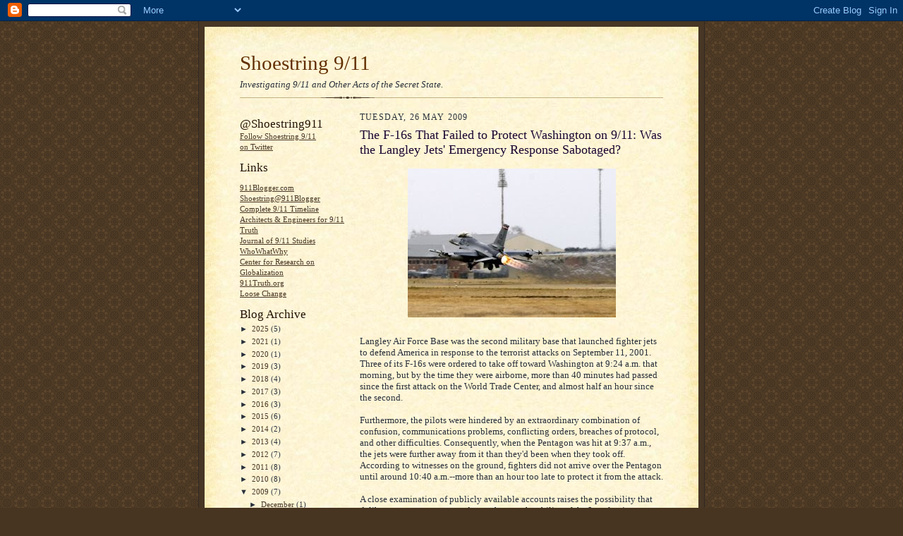

--- FILE ---
content_type: text/html; charset=UTF-8
request_url: https://shoestring911.blogspot.com/2009/05/f-16s-that-failed-to-protect-washington.html?showComment=1449914022339
body_size: 21225
content:
<!DOCTYPE html>
<html dir='ltr'>
<head>
<link href='https://www.blogger.com/static/v1/widgets/2944754296-widget_css_bundle.css' rel='stylesheet' type='text/css'/>
<meta content='text/html; charset=UTF-8' http-equiv='Content-Type'/>
<meta content='blogger' name='generator'/>
<link href='https://shoestring911.blogspot.com/favicon.ico' rel='icon' type='image/x-icon'/>
<link href='http://shoestring911.blogspot.com/2009/05/f-16s-that-failed-to-protect-washington.html' rel='canonical'/>
<link rel="alternate" type="application/atom+xml" title="Shoestring 9/11 - Atom" href="https://shoestring911.blogspot.com/feeds/posts/default" />
<link rel="alternate" type="application/rss+xml" title="Shoestring 9/11 - RSS" href="https://shoestring911.blogspot.com/feeds/posts/default?alt=rss" />
<link rel="service.post" type="application/atom+xml" title="Shoestring 9/11 - Atom" href="https://www.blogger.com/feeds/2990970741097819876/posts/default" />

<link rel="alternate" type="application/atom+xml" title="Shoestring 9/11 - Atom" href="https://shoestring911.blogspot.com/feeds/2503088146139093596/comments/default" />
<!--Can't find substitution for tag [blog.ieCssRetrofitLinks]-->
<link href='https://blogger.googleusercontent.com/img/b/R29vZ2xl/AVvXsEhuyTD6yUPV9hitCezuvuYM3LdMkgosgAgZbXFvQBJqmNyu2pe1geDSlOb6vf8eaLmA-eDOQ2UumkeinelHaUrC8dmtVPT-whrfW3GOX185M9ZT3xC0cxy0UhfDzO79BNi3_tNbQu3J0_t7/s400/LangleyF16.jpg' rel='image_src'/>
<meta content='http://shoestring911.blogspot.com/2009/05/f-16s-that-failed-to-protect-washington.html' property='og:url'/>
<meta content='The F-16s That Failed to Protect Washington on 9/11: Was the Langley Jets&#39; Emergency Response Sabotaged?' property='og:title'/>
<meta content='Langley Air Force Base was the second military base that launched fighter jets to defend America in response to the terrorist attacks on Sep...' property='og:description'/>
<meta content='https://blogger.googleusercontent.com/img/b/R29vZ2xl/AVvXsEhuyTD6yUPV9hitCezuvuYM3LdMkgosgAgZbXFvQBJqmNyu2pe1geDSlOb6vf8eaLmA-eDOQ2UumkeinelHaUrC8dmtVPT-whrfW3GOX185M9ZT3xC0cxy0UhfDzO79BNi3_tNbQu3J0_t7/w1200-h630-p-k-no-nu/LangleyF16.jpg' property='og:image'/>
<title>Shoestring 9/11: The F-16s That Failed to Protect Washington on 9/11: Was the Langley Jets' Emergency Response Sabotaged?</title>
<style id='page-skin-1' type='text/css'><!--
/*
-----------------------------------------------------
Blogger Template Style Sheet
Name:     Scribe
Date:     27 Feb 2004
Updated by: Blogger Team
------------------------------------------------------ */
/* Defaults
----------------------------------------------- */
body {
margin:0;
padding:0;
font-size: small;
text-align:center;
color:#29303b;
line-height:1.3em;
background:#483521 url("https://resources.blogblog.com/blogblog/data/scribe/bg.gif") repeat;
}
blockquote {
font-style:italic;
padding:0 32px;
line-height:1.6;
margin-top:0;
margin-right:0;
margin-bottom:.6em;
margin-left:0;
}
p {
margin:0;
padding:0;
}
abbr, acronym {
cursor:help;
font-style:normal;
}
code {
font-size: 90%;
white-space:normal;
color:#666;
}
hr {display:none;}
img {border:0;}
/* Link styles */
a:link {
color:#473624;
text-decoration:underline;
}
a:visited {
color: #956839;
text-decoration:underline;
}
a:hover {
color: #956839;
text-decoration:underline;
}
a:active {
color: #956839;
}
/* Layout
----------------------------------------------- */
#outer-wrapper {
background-color:#473624;
border-left:1px solid #332A24;
border-right:1px solid #332A24;
width:700px;
margin:0px auto;
padding:8px;
text-align:center;
font: normal normal 100% Georgia, Times New Roman,Sans-Serif;;
}
#main-top {
width:700px;
height:49px;
background:#FFF3DB url("https://resources.blogblog.com/blogblog/data/scribe/bg_paper_top.jpg") no-repeat top left;
margin:0px;
padding:0px;
display:block;
}
#main-bot {
width:700px;
height:81px;
background:#FFF3DB url("https://resources.blogblog.com/blogblog/data/scribe/bg_paper_bot.jpg") no-repeat top left;
margin:0;
padding:0;
display:block;
}
#wrap2 {
width:700px;
background:#FFF3DB url("https://resources.blogblog.com/blogblog/data/scribe/bg_paper_mid.jpg") repeat-y;
margin-top: -14px;
margin-right: 0px;
margin-bottom: 0px;
margin-left: 0px;
text-align:left;
display:block;
}
#wrap3 {
padding:0 50px;
}
.Header {
}
h1 {
margin:0;
padding-top:0;
padding-right:0;
padding-bottom:6px;
padding-left:0;
font: normal normal 225% Georgia, Times New Roman,sans-serif;
color: #612e00;
}
h1 a:link {
text-decoration:none;
color: #612e00;
}
h1 a:visited {
text-decoration:none;
}
h1 a:hover {
border:0;
text-decoration:none;
}
.Header .description {
margin:0;
padding:0;
line-height:1.5em;
color: #29303B;
font: italic normal 100% Georgia, Times New Roman, sans-serif;
}
#sidebar-wrapper {
clear:left;
}
#main {
width:430px;
float:right;
padding:8px 0;
margin:0;
word-wrap: break-word; /* fix for long text breaking sidebar float in IE */
overflow: hidden;     /* fix for long non-text content breaking IE sidebar float */
}
#sidebar {
width:150px;
float:left;
padding:8px 0;
margin:0;
word-wrap: break-word; /* fix for long text breaking sidebar float in IE */
overflow: hidden;     /* fix for long non-text content breaking IE sidebar float */
}
#footer {
clear:both;
background:url("https://resources.blogblog.com/blogblog/data/scribe/divider.gif") no-repeat top left;
padding-top:10px;
_padding-top:6px; /* IE Windows target */
}
#footer p {
line-height:1.5em;
font-size:75%;
}
/* Typography :: Main entry
----------------------------------------------- */
h2.date-header {
font-weight:normal;
text-transform:uppercase;
letter-spacing:.1em;
font-size:90%;
margin:0;
padding:0;
}
.post {
margin-top:8px;
margin-right:0;
margin-bottom:24px;
margin-left:0;
}
.post h3 {
font-weight:normal;
font-size:140%;
color:#1b0431;
margin:0;
padding:0;
}
.post h3 a {
color: #1b0431;
}
.post-body p {
line-height:1.5em;
margin-top:0;
margin-right:0;
margin-bottom:.6em;
margin-left:0;
}
.post-footer {
font-family: Verdana, sans-serif;
font-size:74%;
border-top:1px solid #BFB186;
padding-top:6px;
}
.post-footer a {
margin-right: 6px;
}
.post ul {
margin:0;
padding:0;
}
.post li {
line-height:1.5em;
list-style:none;
background:url("https://resources.blogblog.com/blogblog/data/scribe/list_icon.gif") no-repeat left .3em;
vertical-align:top;
padding-top: 0;
padding-right: 0;
padding-bottom: .6em;
padding-left: 17px;
margin:0;
}
.feed-links {
clear: both;
line-height: 2.5em;
}
#blog-pager-newer-link {
float: left;
}
#blog-pager-older-link {
float: right;
}
#blog-pager {
text-align: center;
}
/* Typography :: Sidebar
----------------------------------------------- */
.sidebar h2 {
margin:0;
padding:0;
color:#211104;
font: normal normal 150% Georgia, Times New Roman,sans-serif;
}
.sidebar h2 img {
margin-bottom:-4px;
}
.sidebar .widget {
font-size:86%;
margin-top:6px;
margin-right:0;
margin-bottom:12px;
margin-left:0;
padding:0;
line-height: 1.4em;
}
.sidebar ul li {
list-style: none;
margin:0;
}
.sidebar ul {
margin-left: 0;
padding-left: 0;
}
/* Comments
----------------------------------------------- */
#comments {}
#comments h4 {
font-weight:normal;
font-size:120%;
color:#29303B;
margin:0;
padding:0;
}
#comments-block {
line-height:1.5em;
}
.comment-author {
background:url("https://resources.blogblog.com/blogblog/data/scribe/list_icon.gif") no-repeat 2px .35em;
margin:.5em 0 0;
padding-top:0;
padding-right:0;
padding-bottom:0;
padding-left:20px;
font-weight:bold;
}
.comment-body {
margin:0;
padding-top:0;
padding-right:0;
padding-bottom:0;
padding-left:20px;
}
.comment-body p {
font-size:100%;
margin-top:0;
margin-right:0;
margin-bottom:.2em;
margin-left:0;
}
.comment-footer {
color:#29303B;
font-size:74%;
margin:0 0 10px;
padding-top:0;
padding-right:0;
padding-bottom:.75em;
padding-left:20px;
}
.comment-footer a:link {
color:#473624;
text-decoration:underline;
}
.comment-footer a:visited {
color:#716E6C;
text-decoration:underline;
}
.comment-footer a:hover {
color:#956839;
text-decoration:underline;
}
.comment-footer a:active {
color:#956839;
text-decoration:none;
}
.deleted-comment {
font-style:italic;
color:gray;
}
/* Profile
----------------------------------------------- */
#main .profile-data {
display:inline;
}
.profile-datablock, .profile-textblock {
margin-top:0;
margin-right:0;
margin-bottom:4px;
margin-left:0;
}
.profile-data {
margin:0;
padding-top:0;
padding-right:8px;
padding-bottom:0;
padding-left:0;
text-transform:uppercase;
letter-spacing:.1em;
font-size:90%;
color:#211104;
}
.profile-img {
float: left;
margin-top: 0;
margin-right: 5px;
margin-bottom: 5px;
margin-left: 0;
border:1px solid #A2907D;
padding:2px;
}
#header .widget, #main .widget {
margin-bottom:12px;
padding-bottom:12px;
}
#header {
background:url("https://resources.blogblog.com/blogblog/data/scribe/divider.gif") no-repeat bottom left;
}
/** Page structure tweaks for layout editor wireframe */
body#layout #outer-wrapper {
margin-top: 0;
padding-top: 0;
}
body#layout #wrap2,
body#layout #wrap3 {
margin-top: 0;
}
body#layout #main-top {
display:none;
}

--></style>
<link href='https://www.blogger.com/dyn-css/authorization.css?targetBlogID=2990970741097819876&amp;zx=c75135d7-dc25-4e02-af03-a946a13d3104' media='none' onload='if(media!=&#39;all&#39;)media=&#39;all&#39;' rel='stylesheet'/><noscript><link href='https://www.blogger.com/dyn-css/authorization.css?targetBlogID=2990970741097819876&amp;zx=c75135d7-dc25-4e02-af03-a946a13d3104' rel='stylesheet'/></noscript>
<meta name='google-adsense-platform-account' content='ca-host-pub-1556223355139109'/>
<meta name='google-adsense-platform-domain' content='blogspot.com'/>

</head>
<body>
<div class='navbar section' id='navbar'><div class='widget Navbar' data-version='1' id='Navbar1'><script type="text/javascript">
    function setAttributeOnload(object, attribute, val) {
      if(window.addEventListener) {
        window.addEventListener('load',
          function(){ object[attribute] = val; }, false);
      } else {
        window.attachEvent('onload', function(){ object[attribute] = val; });
      }
    }
  </script>
<div id="navbar-iframe-container"></div>
<script type="text/javascript" src="https://apis.google.com/js/platform.js"></script>
<script type="text/javascript">
      gapi.load("gapi.iframes:gapi.iframes.style.bubble", function() {
        if (gapi.iframes && gapi.iframes.getContext) {
          gapi.iframes.getContext().openChild({
              url: 'https://www.blogger.com/navbar/2990970741097819876?po\x3d2503088146139093596\x26origin\x3dhttps://shoestring911.blogspot.com',
              where: document.getElementById("navbar-iframe-container"),
              id: "navbar-iframe"
          });
        }
      });
    </script><script type="text/javascript">
(function() {
var script = document.createElement('script');
script.type = 'text/javascript';
script.src = '//pagead2.googlesyndication.com/pagead/js/google_top_exp.js';
var head = document.getElementsByTagName('head')[0];
if (head) {
head.appendChild(script);
}})();
</script>
</div></div>
<div id='outer-wrapper'>
<div id='main-top'></div>
<!-- placeholder for image -->
<div id='wrap2'><div id='wrap3'>
<div class='header section' id='header'><div class='widget Header' data-version='1' id='Header1'>
<div id='header-inner'>
<div class='titlewrapper'>
<h1 class='title'>
<a href='https://shoestring911.blogspot.com/'>
Shoestring 9/11
</a>
</h1>
</div>
<div class='descriptionwrapper'>
<p class='description'><span>Investigating 9/11 and Other Acts of the Secret State.</span></p>
</div>
</div>
</div></div>
<div id='crosscol-wrapper' style='text-align:center'>
<div class='crosscol no-items section' id='crosscol'></div>
</div>
<div id='sidebar-wrapper'>
<div class='sidebar section' id='sidebar'><div class='widget HTML' data-version='1' id='HTML3'>
<h2 class='title'>@Shoestring911</h2>
<div class='widget-content'>
<a href="https://twitter.com/shoestring911" target="_blank">Follow Shoestring 9/11<br /> on Twitter</a>
</div>
<div class='clear'></div>
</div><div class='widget LinkList' data-version='1' id='LinkList1'>
<h2>Links</h2>
<div class='widget-content'>
<ul>
<li><a href='http://www.911blogger.com/'>911Blogger.com</a></li>
<li><a href='http://www.911blogger.com/blog/308'>Shoestring@911Blogger</a></li>
<li><a href='http://www.historycommons.org/project.jsp?project=911_project'>Complete 9/11 Timeline</a></li>
<li><a href='http://www.ae911truth.org/'>Architects & Engineers for 9/11 Truth</a></li>
<li><a href='http://www.journalof911studies.com/'>Journal of 9/11 Studies</a></li>
<li><a href='http://whowhatwhy.com/'>WhoWhatWhy</a></li>
<li><a href='http://www.globalresearch.ca/'>Center for Research on Globalization</a></li>
<li><a href='http://www.911truth.org/'>911Truth.org</a></li>
<li><a href='http://www.loosechange911.com/'>Loose Change</a></li>
</ul>
<div class='clear'></div>
</div>
</div><div class='widget BlogArchive' data-version='1' id='BlogArchive1'>
<h2>Blog Archive</h2>
<div class='widget-content'>
<div id='ArchiveList'>
<div id='BlogArchive1_ArchiveList'>
<ul class='hierarchy'>
<li class='archivedate collapsed'>
<a class='toggle' href='javascript:void(0)'>
<span class='zippy'>

        &#9658;&#160;
      
</span>
</a>
<a class='post-count-link' href='https://shoestring911.blogspot.com/2025/'>
2025
</a>
<span class='post-count' dir='ltr'>(5)</span>
<ul class='hierarchy'>
<li class='archivedate collapsed'>
<a class='toggle' href='javascript:void(0)'>
<span class='zippy'>

        &#9658;&#160;
      
</span>
</a>
<a class='post-count-link' href='https://shoestring911.blogspot.com/2025/12/'>
December
</a>
<span class='post-count' dir='ltr'>(1)</span>
</li>
</ul>
<ul class='hierarchy'>
<li class='archivedate collapsed'>
<a class='toggle' href='javascript:void(0)'>
<span class='zippy'>

        &#9658;&#160;
      
</span>
</a>
<a class='post-count-link' href='https://shoestring911.blogspot.com/2025/06/'>
June
</a>
<span class='post-count' dir='ltr'>(1)</span>
</li>
</ul>
<ul class='hierarchy'>
<li class='archivedate collapsed'>
<a class='toggle' href='javascript:void(0)'>
<span class='zippy'>

        &#9658;&#160;
      
</span>
</a>
<a class='post-count-link' href='https://shoestring911.blogspot.com/2025/05/'>
May
</a>
<span class='post-count' dir='ltr'>(3)</span>
</li>
</ul>
</li>
</ul>
<ul class='hierarchy'>
<li class='archivedate collapsed'>
<a class='toggle' href='javascript:void(0)'>
<span class='zippy'>

        &#9658;&#160;
      
</span>
</a>
<a class='post-count-link' href='https://shoestring911.blogspot.com/2021/'>
2021
</a>
<span class='post-count' dir='ltr'>(1)</span>
<ul class='hierarchy'>
<li class='archivedate collapsed'>
<a class='toggle' href='javascript:void(0)'>
<span class='zippy'>

        &#9658;&#160;
      
</span>
</a>
<a class='post-count-link' href='https://shoestring911.blogspot.com/2021/10/'>
October
</a>
<span class='post-count' dir='ltr'>(1)</span>
</li>
</ul>
</li>
</ul>
<ul class='hierarchy'>
<li class='archivedate collapsed'>
<a class='toggle' href='javascript:void(0)'>
<span class='zippy'>

        &#9658;&#160;
      
</span>
</a>
<a class='post-count-link' href='https://shoestring911.blogspot.com/2020/'>
2020
</a>
<span class='post-count' dir='ltr'>(1)</span>
<ul class='hierarchy'>
<li class='archivedate collapsed'>
<a class='toggle' href='javascript:void(0)'>
<span class='zippy'>

        &#9658;&#160;
      
</span>
</a>
<a class='post-count-link' href='https://shoestring911.blogspot.com/2020/12/'>
December
</a>
<span class='post-count' dir='ltr'>(1)</span>
</li>
</ul>
</li>
</ul>
<ul class='hierarchy'>
<li class='archivedate collapsed'>
<a class='toggle' href='javascript:void(0)'>
<span class='zippy'>

        &#9658;&#160;
      
</span>
</a>
<a class='post-count-link' href='https://shoestring911.blogspot.com/2019/'>
2019
</a>
<span class='post-count' dir='ltr'>(3)</span>
<ul class='hierarchy'>
<li class='archivedate collapsed'>
<a class='toggle' href='javascript:void(0)'>
<span class='zippy'>

        &#9658;&#160;
      
</span>
</a>
<a class='post-count-link' href='https://shoestring911.blogspot.com/2019/12/'>
December
</a>
<span class='post-count' dir='ltr'>(1)</span>
</li>
</ul>
<ul class='hierarchy'>
<li class='archivedate collapsed'>
<a class='toggle' href='javascript:void(0)'>
<span class='zippy'>

        &#9658;&#160;
      
</span>
</a>
<a class='post-count-link' href='https://shoestring911.blogspot.com/2019/07/'>
July
</a>
<span class='post-count' dir='ltr'>(1)</span>
</li>
</ul>
<ul class='hierarchy'>
<li class='archivedate collapsed'>
<a class='toggle' href='javascript:void(0)'>
<span class='zippy'>

        &#9658;&#160;
      
</span>
</a>
<a class='post-count-link' href='https://shoestring911.blogspot.com/2019/01/'>
January
</a>
<span class='post-count' dir='ltr'>(1)</span>
</li>
</ul>
</li>
</ul>
<ul class='hierarchy'>
<li class='archivedate collapsed'>
<a class='toggle' href='javascript:void(0)'>
<span class='zippy'>

        &#9658;&#160;
      
</span>
</a>
<a class='post-count-link' href='https://shoestring911.blogspot.com/2018/'>
2018
</a>
<span class='post-count' dir='ltr'>(4)</span>
<ul class='hierarchy'>
<li class='archivedate collapsed'>
<a class='toggle' href='javascript:void(0)'>
<span class='zippy'>

        &#9658;&#160;
      
</span>
</a>
<a class='post-count-link' href='https://shoestring911.blogspot.com/2018/10/'>
October
</a>
<span class='post-count' dir='ltr'>(1)</span>
</li>
</ul>
<ul class='hierarchy'>
<li class='archivedate collapsed'>
<a class='toggle' href='javascript:void(0)'>
<span class='zippy'>

        &#9658;&#160;
      
</span>
</a>
<a class='post-count-link' href='https://shoestring911.blogspot.com/2018/06/'>
June
</a>
<span class='post-count' dir='ltr'>(1)</span>
</li>
</ul>
<ul class='hierarchy'>
<li class='archivedate collapsed'>
<a class='toggle' href='javascript:void(0)'>
<span class='zippy'>

        &#9658;&#160;
      
</span>
</a>
<a class='post-count-link' href='https://shoestring911.blogspot.com/2018/03/'>
March
</a>
<span class='post-count' dir='ltr'>(1)</span>
</li>
</ul>
<ul class='hierarchy'>
<li class='archivedate collapsed'>
<a class='toggle' href='javascript:void(0)'>
<span class='zippy'>

        &#9658;&#160;
      
</span>
</a>
<a class='post-count-link' href='https://shoestring911.blogspot.com/2018/02/'>
February
</a>
<span class='post-count' dir='ltr'>(1)</span>
</li>
</ul>
</li>
</ul>
<ul class='hierarchy'>
<li class='archivedate collapsed'>
<a class='toggle' href='javascript:void(0)'>
<span class='zippy'>

        &#9658;&#160;
      
</span>
</a>
<a class='post-count-link' href='https://shoestring911.blogspot.com/2017/'>
2017
</a>
<span class='post-count' dir='ltr'>(3)</span>
<ul class='hierarchy'>
<li class='archivedate collapsed'>
<a class='toggle' href='javascript:void(0)'>
<span class='zippy'>

        &#9658;&#160;
      
</span>
</a>
<a class='post-count-link' href='https://shoestring911.blogspot.com/2017/12/'>
December
</a>
<span class='post-count' dir='ltr'>(1)</span>
</li>
</ul>
<ul class='hierarchy'>
<li class='archivedate collapsed'>
<a class='toggle' href='javascript:void(0)'>
<span class='zippy'>

        &#9658;&#160;
      
</span>
</a>
<a class='post-count-link' href='https://shoestring911.blogspot.com/2017/05/'>
May
</a>
<span class='post-count' dir='ltr'>(1)</span>
</li>
</ul>
<ul class='hierarchy'>
<li class='archivedate collapsed'>
<a class='toggle' href='javascript:void(0)'>
<span class='zippy'>

        &#9658;&#160;
      
</span>
</a>
<a class='post-count-link' href='https://shoestring911.blogspot.com/2017/03/'>
March
</a>
<span class='post-count' dir='ltr'>(1)</span>
</li>
</ul>
</li>
</ul>
<ul class='hierarchy'>
<li class='archivedate collapsed'>
<a class='toggle' href='javascript:void(0)'>
<span class='zippy'>

        &#9658;&#160;
      
</span>
</a>
<a class='post-count-link' href='https://shoestring911.blogspot.com/2016/'>
2016
</a>
<span class='post-count' dir='ltr'>(3)</span>
<ul class='hierarchy'>
<li class='archivedate collapsed'>
<a class='toggle' href='javascript:void(0)'>
<span class='zippy'>

        &#9658;&#160;
      
</span>
</a>
<a class='post-count-link' href='https://shoestring911.blogspot.com/2016/10/'>
October
</a>
<span class='post-count' dir='ltr'>(1)</span>
</li>
</ul>
<ul class='hierarchy'>
<li class='archivedate collapsed'>
<a class='toggle' href='javascript:void(0)'>
<span class='zippy'>

        &#9658;&#160;
      
</span>
</a>
<a class='post-count-link' href='https://shoestring911.blogspot.com/2016/09/'>
September
</a>
<span class='post-count' dir='ltr'>(1)</span>
</li>
</ul>
<ul class='hierarchy'>
<li class='archivedate collapsed'>
<a class='toggle' href='javascript:void(0)'>
<span class='zippy'>

        &#9658;&#160;
      
</span>
</a>
<a class='post-count-link' href='https://shoestring911.blogspot.com/2016/06/'>
June
</a>
<span class='post-count' dir='ltr'>(1)</span>
</li>
</ul>
</li>
</ul>
<ul class='hierarchy'>
<li class='archivedate collapsed'>
<a class='toggle' href='javascript:void(0)'>
<span class='zippy'>

        &#9658;&#160;
      
</span>
</a>
<a class='post-count-link' href='https://shoestring911.blogspot.com/2015/'>
2015
</a>
<span class='post-count' dir='ltr'>(6)</span>
<ul class='hierarchy'>
<li class='archivedate collapsed'>
<a class='toggle' href='javascript:void(0)'>
<span class='zippy'>

        &#9658;&#160;
      
</span>
</a>
<a class='post-count-link' href='https://shoestring911.blogspot.com/2015/12/'>
December
</a>
<span class='post-count' dir='ltr'>(1)</span>
</li>
</ul>
<ul class='hierarchy'>
<li class='archivedate collapsed'>
<a class='toggle' href='javascript:void(0)'>
<span class='zippy'>

        &#9658;&#160;
      
</span>
</a>
<a class='post-count-link' href='https://shoestring911.blogspot.com/2015/09/'>
September
</a>
<span class='post-count' dir='ltr'>(1)</span>
</li>
</ul>
<ul class='hierarchy'>
<li class='archivedate collapsed'>
<a class='toggle' href='javascript:void(0)'>
<span class='zippy'>

        &#9658;&#160;
      
</span>
</a>
<a class='post-count-link' href='https://shoestring911.blogspot.com/2015/07/'>
July
</a>
<span class='post-count' dir='ltr'>(1)</span>
</li>
</ul>
<ul class='hierarchy'>
<li class='archivedate collapsed'>
<a class='toggle' href='javascript:void(0)'>
<span class='zippy'>

        &#9658;&#160;
      
</span>
</a>
<a class='post-count-link' href='https://shoestring911.blogspot.com/2015/06/'>
June
</a>
<span class='post-count' dir='ltr'>(1)</span>
</li>
</ul>
<ul class='hierarchy'>
<li class='archivedate collapsed'>
<a class='toggle' href='javascript:void(0)'>
<span class='zippy'>

        &#9658;&#160;
      
</span>
</a>
<a class='post-count-link' href='https://shoestring911.blogspot.com/2015/03/'>
March
</a>
<span class='post-count' dir='ltr'>(1)</span>
</li>
</ul>
<ul class='hierarchy'>
<li class='archivedate collapsed'>
<a class='toggle' href='javascript:void(0)'>
<span class='zippy'>

        &#9658;&#160;
      
</span>
</a>
<a class='post-count-link' href='https://shoestring911.blogspot.com/2015/01/'>
January
</a>
<span class='post-count' dir='ltr'>(1)</span>
</li>
</ul>
</li>
</ul>
<ul class='hierarchy'>
<li class='archivedate collapsed'>
<a class='toggle' href='javascript:void(0)'>
<span class='zippy'>

        &#9658;&#160;
      
</span>
</a>
<a class='post-count-link' href='https://shoestring911.blogspot.com/2014/'>
2014
</a>
<span class='post-count' dir='ltr'>(2)</span>
<ul class='hierarchy'>
<li class='archivedate collapsed'>
<a class='toggle' href='javascript:void(0)'>
<span class='zippy'>

        &#9658;&#160;
      
</span>
</a>
<a class='post-count-link' href='https://shoestring911.blogspot.com/2014/08/'>
August
</a>
<span class='post-count' dir='ltr'>(1)</span>
</li>
</ul>
<ul class='hierarchy'>
<li class='archivedate collapsed'>
<a class='toggle' href='javascript:void(0)'>
<span class='zippy'>

        &#9658;&#160;
      
</span>
</a>
<a class='post-count-link' href='https://shoestring911.blogspot.com/2014/01/'>
January
</a>
<span class='post-count' dir='ltr'>(1)</span>
</li>
</ul>
</li>
</ul>
<ul class='hierarchy'>
<li class='archivedate collapsed'>
<a class='toggle' href='javascript:void(0)'>
<span class='zippy'>

        &#9658;&#160;
      
</span>
</a>
<a class='post-count-link' href='https://shoestring911.blogspot.com/2013/'>
2013
</a>
<span class='post-count' dir='ltr'>(4)</span>
<ul class='hierarchy'>
<li class='archivedate collapsed'>
<a class='toggle' href='javascript:void(0)'>
<span class='zippy'>

        &#9658;&#160;
      
</span>
</a>
<a class='post-count-link' href='https://shoestring911.blogspot.com/2013/10/'>
October
</a>
<span class='post-count' dir='ltr'>(1)</span>
</li>
</ul>
<ul class='hierarchy'>
<li class='archivedate collapsed'>
<a class='toggle' href='javascript:void(0)'>
<span class='zippy'>

        &#9658;&#160;
      
</span>
</a>
<a class='post-count-link' href='https://shoestring911.blogspot.com/2013/06/'>
June
</a>
<span class='post-count' dir='ltr'>(1)</span>
</li>
</ul>
<ul class='hierarchy'>
<li class='archivedate collapsed'>
<a class='toggle' href='javascript:void(0)'>
<span class='zippy'>

        &#9658;&#160;
      
</span>
</a>
<a class='post-count-link' href='https://shoestring911.blogspot.com/2013/05/'>
May
</a>
<span class='post-count' dir='ltr'>(1)</span>
</li>
</ul>
<ul class='hierarchy'>
<li class='archivedate collapsed'>
<a class='toggle' href='javascript:void(0)'>
<span class='zippy'>

        &#9658;&#160;
      
</span>
</a>
<a class='post-count-link' href='https://shoestring911.blogspot.com/2013/02/'>
February
</a>
<span class='post-count' dir='ltr'>(1)</span>
</li>
</ul>
</li>
</ul>
<ul class='hierarchy'>
<li class='archivedate collapsed'>
<a class='toggle' href='javascript:void(0)'>
<span class='zippy'>

        &#9658;&#160;
      
</span>
</a>
<a class='post-count-link' href='https://shoestring911.blogspot.com/2012/'>
2012
</a>
<span class='post-count' dir='ltr'>(7)</span>
<ul class='hierarchy'>
<li class='archivedate collapsed'>
<a class='toggle' href='javascript:void(0)'>
<span class='zippy'>

        &#9658;&#160;
      
</span>
</a>
<a class='post-count-link' href='https://shoestring911.blogspot.com/2012/12/'>
December
</a>
<span class='post-count' dir='ltr'>(1)</span>
</li>
</ul>
<ul class='hierarchy'>
<li class='archivedate collapsed'>
<a class='toggle' href='javascript:void(0)'>
<span class='zippy'>

        &#9658;&#160;
      
</span>
</a>
<a class='post-count-link' href='https://shoestring911.blogspot.com/2012/10/'>
October
</a>
<span class='post-count' dir='ltr'>(1)</span>
</li>
</ul>
<ul class='hierarchy'>
<li class='archivedate collapsed'>
<a class='toggle' href='javascript:void(0)'>
<span class='zippy'>

        &#9658;&#160;
      
</span>
</a>
<a class='post-count-link' href='https://shoestring911.blogspot.com/2012/08/'>
August
</a>
<span class='post-count' dir='ltr'>(1)</span>
</li>
</ul>
<ul class='hierarchy'>
<li class='archivedate collapsed'>
<a class='toggle' href='javascript:void(0)'>
<span class='zippy'>

        &#9658;&#160;
      
</span>
</a>
<a class='post-count-link' href='https://shoestring911.blogspot.com/2012/07/'>
July
</a>
<span class='post-count' dir='ltr'>(1)</span>
</li>
</ul>
<ul class='hierarchy'>
<li class='archivedate collapsed'>
<a class='toggle' href='javascript:void(0)'>
<span class='zippy'>

        &#9658;&#160;
      
</span>
</a>
<a class='post-count-link' href='https://shoestring911.blogspot.com/2012/06/'>
June
</a>
<span class='post-count' dir='ltr'>(1)</span>
</li>
</ul>
<ul class='hierarchy'>
<li class='archivedate collapsed'>
<a class='toggle' href='javascript:void(0)'>
<span class='zippy'>

        &#9658;&#160;
      
</span>
</a>
<a class='post-count-link' href='https://shoestring911.blogspot.com/2012/03/'>
March
</a>
<span class='post-count' dir='ltr'>(1)</span>
</li>
</ul>
<ul class='hierarchy'>
<li class='archivedate collapsed'>
<a class='toggle' href='javascript:void(0)'>
<span class='zippy'>

        &#9658;&#160;
      
</span>
</a>
<a class='post-count-link' href='https://shoestring911.blogspot.com/2012/02/'>
February
</a>
<span class='post-count' dir='ltr'>(1)</span>
</li>
</ul>
</li>
</ul>
<ul class='hierarchy'>
<li class='archivedate collapsed'>
<a class='toggle' href='javascript:void(0)'>
<span class='zippy'>

        &#9658;&#160;
      
</span>
</a>
<a class='post-count-link' href='https://shoestring911.blogspot.com/2011/'>
2011
</a>
<span class='post-count' dir='ltr'>(8)</span>
<ul class='hierarchy'>
<li class='archivedate collapsed'>
<a class='toggle' href='javascript:void(0)'>
<span class='zippy'>

        &#9658;&#160;
      
</span>
</a>
<a class='post-count-link' href='https://shoestring911.blogspot.com/2011/11/'>
November
</a>
<span class='post-count' dir='ltr'>(1)</span>
</li>
</ul>
<ul class='hierarchy'>
<li class='archivedate collapsed'>
<a class='toggle' href='javascript:void(0)'>
<span class='zippy'>

        &#9658;&#160;
      
</span>
</a>
<a class='post-count-link' href='https://shoestring911.blogspot.com/2011/09/'>
September
</a>
<span class='post-count' dir='ltr'>(1)</span>
</li>
</ul>
<ul class='hierarchy'>
<li class='archivedate collapsed'>
<a class='toggle' href='javascript:void(0)'>
<span class='zippy'>

        &#9658;&#160;
      
</span>
</a>
<a class='post-count-link' href='https://shoestring911.blogspot.com/2011/08/'>
August
</a>
<span class='post-count' dir='ltr'>(1)</span>
</li>
</ul>
<ul class='hierarchy'>
<li class='archivedate collapsed'>
<a class='toggle' href='javascript:void(0)'>
<span class='zippy'>

        &#9658;&#160;
      
</span>
</a>
<a class='post-count-link' href='https://shoestring911.blogspot.com/2011/07/'>
July
</a>
<span class='post-count' dir='ltr'>(1)</span>
</li>
</ul>
<ul class='hierarchy'>
<li class='archivedate collapsed'>
<a class='toggle' href='javascript:void(0)'>
<span class='zippy'>

        &#9658;&#160;
      
</span>
</a>
<a class='post-count-link' href='https://shoestring911.blogspot.com/2011/06/'>
June
</a>
<span class='post-count' dir='ltr'>(1)</span>
</li>
</ul>
<ul class='hierarchy'>
<li class='archivedate collapsed'>
<a class='toggle' href='javascript:void(0)'>
<span class='zippy'>

        &#9658;&#160;
      
</span>
</a>
<a class='post-count-link' href='https://shoestring911.blogspot.com/2011/04/'>
April
</a>
<span class='post-count' dir='ltr'>(1)</span>
</li>
</ul>
<ul class='hierarchy'>
<li class='archivedate collapsed'>
<a class='toggle' href='javascript:void(0)'>
<span class='zippy'>

        &#9658;&#160;
      
</span>
</a>
<a class='post-count-link' href='https://shoestring911.blogspot.com/2011/03/'>
March
</a>
<span class='post-count' dir='ltr'>(1)</span>
</li>
</ul>
<ul class='hierarchy'>
<li class='archivedate collapsed'>
<a class='toggle' href='javascript:void(0)'>
<span class='zippy'>

        &#9658;&#160;
      
</span>
</a>
<a class='post-count-link' href='https://shoestring911.blogspot.com/2011/01/'>
January
</a>
<span class='post-count' dir='ltr'>(1)</span>
</li>
</ul>
</li>
</ul>
<ul class='hierarchy'>
<li class='archivedate collapsed'>
<a class='toggle' href='javascript:void(0)'>
<span class='zippy'>

        &#9658;&#160;
      
</span>
</a>
<a class='post-count-link' href='https://shoestring911.blogspot.com/2010/'>
2010
</a>
<span class='post-count' dir='ltr'>(8)</span>
<ul class='hierarchy'>
<li class='archivedate collapsed'>
<a class='toggle' href='javascript:void(0)'>
<span class='zippy'>

        &#9658;&#160;
      
</span>
</a>
<a class='post-count-link' href='https://shoestring911.blogspot.com/2010/11/'>
November
</a>
<span class='post-count' dir='ltr'>(1)</span>
</li>
</ul>
<ul class='hierarchy'>
<li class='archivedate collapsed'>
<a class='toggle' href='javascript:void(0)'>
<span class='zippy'>

        &#9658;&#160;
      
</span>
</a>
<a class='post-count-link' href='https://shoestring911.blogspot.com/2010/09/'>
September
</a>
<span class='post-count' dir='ltr'>(1)</span>
</li>
</ul>
<ul class='hierarchy'>
<li class='archivedate collapsed'>
<a class='toggle' href='javascript:void(0)'>
<span class='zippy'>

        &#9658;&#160;
      
</span>
</a>
<a class='post-count-link' href='https://shoestring911.blogspot.com/2010/08/'>
August
</a>
<span class='post-count' dir='ltr'>(1)</span>
</li>
</ul>
<ul class='hierarchy'>
<li class='archivedate collapsed'>
<a class='toggle' href='javascript:void(0)'>
<span class='zippy'>

        &#9658;&#160;
      
</span>
</a>
<a class='post-count-link' href='https://shoestring911.blogspot.com/2010/07/'>
July
</a>
<span class='post-count' dir='ltr'>(1)</span>
</li>
</ul>
<ul class='hierarchy'>
<li class='archivedate collapsed'>
<a class='toggle' href='javascript:void(0)'>
<span class='zippy'>

        &#9658;&#160;
      
</span>
</a>
<a class='post-count-link' href='https://shoestring911.blogspot.com/2010/06/'>
June
</a>
<span class='post-count' dir='ltr'>(1)</span>
</li>
</ul>
<ul class='hierarchy'>
<li class='archivedate collapsed'>
<a class='toggle' href='javascript:void(0)'>
<span class='zippy'>

        &#9658;&#160;
      
</span>
</a>
<a class='post-count-link' href='https://shoestring911.blogspot.com/2010/05/'>
May
</a>
<span class='post-count' dir='ltr'>(1)</span>
</li>
</ul>
<ul class='hierarchy'>
<li class='archivedate collapsed'>
<a class='toggle' href='javascript:void(0)'>
<span class='zippy'>

        &#9658;&#160;
      
</span>
</a>
<a class='post-count-link' href='https://shoestring911.blogspot.com/2010/04/'>
April
</a>
<span class='post-count' dir='ltr'>(1)</span>
</li>
</ul>
<ul class='hierarchy'>
<li class='archivedate collapsed'>
<a class='toggle' href='javascript:void(0)'>
<span class='zippy'>

        &#9658;&#160;
      
</span>
</a>
<a class='post-count-link' href='https://shoestring911.blogspot.com/2010/02/'>
February
</a>
<span class='post-count' dir='ltr'>(1)</span>
</li>
</ul>
</li>
</ul>
<ul class='hierarchy'>
<li class='archivedate expanded'>
<a class='toggle' href='javascript:void(0)'>
<span class='zippy toggle-open'>

        &#9660;&#160;
      
</span>
</a>
<a class='post-count-link' href='https://shoestring911.blogspot.com/2009/'>
2009
</a>
<span class='post-count' dir='ltr'>(7)</span>
<ul class='hierarchy'>
<li class='archivedate collapsed'>
<a class='toggle' href='javascript:void(0)'>
<span class='zippy'>

        &#9658;&#160;
      
</span>
</a>
<a class='post-count-link' href='https://shoestring911.blogspot.com/2009/12/'>
December
</a>
<span class='post-count' dir='ltr'>(1)</span>
</li>
</ul>
<ul class='hierarchy'>
<li class='archivedate collapsed'>
<a class='toggle' href='javascript:void(0)'>
<span class='zippy'>

        &#9658;&#160;
      
</span>
</a>
<a class='post-count-link' href='https://shoestring911.blogspot.com/2009/10/'>
October
</a>
<span class='post-count' dir='ltr'>(1)</span>
</li>
</ul>
<ul class='hierarchy'>
<li class='archivedate collapsed'>
<a class='toggle' href='javascript:void(0)'>
<span class='zippy'>

        &#9658;&#160;
      
</span>
</a>
<a class='post-count-link' href='https://shoestring911.blogspot.com/2009/09/'>
September
</a>
<span class='post-count' dir='ltr'>(1)</span>
</li>
</ul>
<ul class='hierarchy'>
<li class='archivedate collapsed'>
<a class='toggle' href='javascript:void(0)'>
<span class='zippy'>

        &#9658;&#160;
      
</span>
</a>
<a class='post-count-link' href='https://shoestring911.blogspot.com/2009/07/'>
July
</a>
<span class='post-count' dir='ltr'>(1)</span>
</li>
</ul>
<ul class='hierarchy'>
<li class='archivedate expanded'>
<a class='toggle' href='javascript:void(0)'>
<span class='zippy toggle-open'>

        &#9660;&#160;
      
</span>
</a>
<a class='post-count-link' href='https://shoestring911.blogspot.com/2009/05/'>
May
</a>
<span class='post-count' dir='ltr'>(1)</span>
<ul class='posts'>
<li><a href='https://shoestring911.blogspot.com/2009/05/f-16s-that-failed-to-protect-washington.html'>The F-16s That Failed to Protect Washington on 9/1...</a></li>
</ul>
</li>
</ul>
<ul class='hierarchy'>
<li class='archivedate collapsed'>
<a class='toggle' href='javascript:void(0)'>
<span class='zippy'>

        &#9658;&#160;
      
</span>
</a>
<a class='post-count-link' href='https://shoestring911.blogspot.com/2009/03/'>
March
</a>
<span class='post-count' dir='ltr'>(1)</span>
</li>
</ul>
<ul class='hierarchy'>
<li class='archivedate collapsed'>
<a class='toggle' href='javascript:void(0)'>
<span class='zippy'>

        &#9658;&#160;
      
</span>
</a>
<a class='post-count-link' href='https://shoestring911.blogspot.com/2009/01/'>
January
</a>
<span class='post-count' dir='ltr'>(1)</span>
</li>
</ul>
</li>
</ul>
<ul class='hierarchy'>
<li class='archivedate collapsed'>
<a class='toggle' href='javascript:void(0)'>
<span class='zippy'>

        &#9658;&#160;
      
</span>
</a>
<a class='post-count-link' href='https://shoestring911.blogspot.com/2008/'>
2008
</a>
<span class='post-count' dir='ltr'>(15)</span>
<ul class='hierarchy'>
<li class='archivedate collapsed'>
<a class='toggle' href='javascript:void(0)'>
<span class='zippy'>

        &#9658;&#160;
      
</span>
</a>
<a class='post-count-link' href='https://shoestring911.blogspot.com/2008/12/'>
December
</a>
<span class='post-count' dir='ltr'>(1)</span>
</li>
</ul>
<ul class='hierarchy'>
<li class='archivedate collapsed'>
<a class='toggle' href='javascript:void(0)'>
<span class='zippy'>

        &#9658;&#160;
      
</span>
</a>
<a class='post-count-link' href='https://shoestring911.blogspot.com/2008/10/'>
October
</a>
<span class='post-count' dir='ltr'>(3)</span>
</li>
</ul>
<ul class='hierarchy'>
<li class='archivedate collapsed'>
<a class='toggle' href='javascript:void(0)'>
<span class='zippy'>

        &#9658;&#160;
      
</span>
</a>
<a class='post-count-link' href='https://shoestring911.blogspot.com/2008/08/'>
August
</a>
<span class='post-count' dir='ltr'>(1)</span>
</li>
</ul>
<ul class='hierarchy'>
<li class='archivedate collapsed'>
<a class='toggle' href='javascript:void(0)'>
<span class='zippy'>

        &#9658;&#160;
      
</span>
</a>
<a class='post-count-link' href='https://shoestring911.blogspot.com/2008/07/'>
July
</a>
<span class='post-count' dir='ltr'>(1)</span>
</li>
</ul>
<ul class='hierarchy'>
<li class='archivedate collapsed'>
<a class='toggle' href='javascript:void(0)'>
<span class='zippy'>

        &#9658;&#160;
      
</span>
</a>
<a class='post-count-link' href='https://shoestring911.blogspot.com/2008/06/'>
June
</a>
<span class='post-count' dir='ltr'>(1)</span>
</li>
</ul>
<ul class='hierarchy'>
<li class='archivedate collapsed'>
<a class='toggle' href='javascript:void(0)'>
<span class='zippy'>

        &#9658;&#160;
      
</span>
</a>
<a class='post-count-link' href='https://shoestring911.blogspot.com/2008/05/'>
May
</a>
<span class='post-count' dir='ltr'>(1)</span>
</li>
</ul>
<ul class='hierarchy'>
<li class='archivedate collapsed'>
<a class='toggle' href='javascript:void(0)'>
<span class='zippy'>

        &#9658;&#160;
      
</span>
</a>
<a class='post-count-link' href='https://shoestring911.blogspot.com/2008/04/'>
April
</a>
<span class='post-count' dir='ltr'>(3)</span>
</li>
</ul>
<ul class='hierarchy'>
<li class='archivedate collapsed'>
<a class='toggle' href='javascript:void(0)'>
<span class='zippy'>

        &#9658;&#160;
      
</span>
</a>
<a class='post-count-link' href='https://shoestring911.blogspot.com/2008/03/'>
March
</a>
<span class='post-count' dir='ltr'>(1)</span>
</li>
</ul>
<ul class='hierarchy'>
<li class='archivedate collapsed'>
<a class='toggle' href='javascript:void(0)'>
<span class='zippy'>

        &#9658;&#160;
      
</span>
</a>
<a class='post-count-link' href='https://shoestring911.blogspot.com/2008/02/'>
February
</a>
<span class='post-count' dir='ltr'>(2)</span>
</li>
</ul>
<ul class='hierarchy'>
<li class='archivedate collapsed'>
<a class='toggle' href='javascript:void(0)'>
<span class='zippy'>

        &#9658;&#160;
      
</span>
</a>
<a class='post-count-link' href='https://shoestring911.blogspot.com/2008/01/'>
January
</a>
<span class='post-count' dir='ltr'>(1)</span>
</li>
</ul>
</li>
</ul>
<ul class='hierarchy'>
<li class='archivedate collapsed'>
<a class='toggle' href='javascript:void(0)'>
<span class='zippy'>

        &#9658;&#160;
      
</span>
</a>
<a class='post-count-link' href='https://shoestring911.blogspot.com/2007/'>
2007
</a>
<span class='post-count' dir='ltr'>(29)</span>
<ul class='hierarchy'>
<li class='archivedate collapsed'>
<a class='toggle' href='javascript:void(0)'>
<span class='zippy'>

        &#9658;&#160;
      
</span>
</a>
<a class='post-count-link' href='https://shoestring911.blogspot.com/2007/12/'>
December
</a>
<span class='post-count' dir='ltr'>(1)</span>
</li>
</ul>
<ul class='hierarchy'>
<li class='archivedate collapsed'>
<a class='toggle' href='javascript:void(0)'>
<span class='zippy'>

        &#9658;&#160;
      
</span>
</a>
<a class='post-count-link' href='https://shoestring911.blogspot.com/2007/11/'>
November
</a>
<span class='post-count' dir='ltr'>(2)</span>
</li>
</ul>
<ul class='hierarchy'>
<li class='archivedate collapsed'>
<a class='toggle' href='javascript:void(0)'>
<span class='zippy'>

        &#9658;&#160;
      
</span>
</a>
<a class='post-count-link' href='https://shoestring911.blogspot.com/2007/10/'>
October
</a>
<span class='post-count' dir='ltr'>(4)</span>
</li>
</ul>
<ul class='hierarchy'>
<li class='archivedate collapsed'>
<a class='toggle' href='javascript:void(0)'>
<span class='zippy'>

        &#9658;&#160;
      
</span>
</a>
<a class='post-count-link' href='https://shoestring911.blogspot.com/2007/09/'>
September
</a>
<span class='post-count' dir='ltr'>(5)</span>
</li>
</ul>
<ul class='hierarchy'>
<li class='archivedate collapsed'>
<a class='toggle' href='javascript:void(0)'>
<span class='zippy'>

        &#9658;&#160;
      
</span>
</a>
<a class='post-count-link' href='https://shoestring911.blogspot.com/2007/08/'>
August
</a>
<span class='post-count' dir='ltr'>(3)</span>
</li>
</ul>
<ul class='hierarchy'>
<li class='archivedate collapsed'>
<a class='toggle' href='javascript:void(0)'>
<span class='zippy'>

        &#9658;&#160;
      
</span>
</a>
<a class='post-count-link' href='https://shoestring911.blogspot.com/2007/07/'>
July
</a>
<span class='post-count' dir='ltr'>(2)</span>
</li>
</ul>
<ul class='hierarchy'>
<li class='archivedate collapsed'>
<a class='toggle' href='javascript:void(0)'>
<span class='zippy'>

        &#9658;&#160;
      
</span>
</a>
<a class='post-count-link' href='https://shoestring911.blogspot.com/2007/06/'>
June
</a>
<span class='post-count' dir='ltr'>(3)</span>
</li>
</ul>
<ul class='hierarchy'>
<li class='archivedate collapsed'>
<a class='toggle' href='javascript:void(0)'>
<span class='zippy'>

        &#9658;&#160;
      
</span>
</a>
<a class='post-count-link' href='https://shoestring911.blogspot.com/2007/04/'>
April
</a>
<span class='post-count' dir='ltr'>(3)</span>
</li>
</ul>
<ul class='hierarchy'>
<li class='archivedate collapsed'>
<a class='toggle' href='javascript:void(0)'>
<span class='zippy'>

        &#9658;&#160;
      
</span>
</a>
<a class='post-count-link' href='https://shoestring911.blogspot.com/2007/03/'>
March
</a>
<span class='post-count' dir='ltr'>(2)</span>
</li>
</ul>
<ul class='hierarchy'>
<li class='archivedate collapsed'>
<a class='toggle' href='javascript:void(0)'>
<span class='zippy'>

        &#9658;&#160;
      
</span>
</a>
<a class='post-count-link' href='https://shoestring911.blogspot.com/2007/02/'>
February
</a>
<span class='post-count' dir='ltr'>(4)</span>
</li>
</ul>
</li>
</ul>
</div>
</div>
<div class='clear'></div>
</div>
</div><div class='widget Profile' data-version='1' id='Profile1'>
<h2>About Me</h2>
<div class='widget-content'>
<dl class='profile-datablock'>
<dt class='profile-data'>
<a class='profile-name-link g-profile' href='https://www.blogger.com/profile/01534319150672667644' rel='author' style='background-image: url(//www.blogger.com/img/logo-16.png);'>
Shoestring
</a>
</dt>
</dl>
<a class='profile-link' href='https://www.blogger.com/profile/01534319150672667644' rel='author'>View my complete profile</a>
<div class='clear'></div>
</div>
</div><div class='widget HTML' data-version='1' id='HTML1'>
<h2 class='title'>AddFreeStats</h2>
<div class='widget-content'>
<!-- AFS ANALYTICS Asynchronous Tracking Code  V6 -->
<!-- For: http://shoestring911.blogspot.com -->
<div id='addfreestats'></div>
<script type="text/javascript"><!--
var AFS_Account="00827567";
var AFS_Tracker="auto";
var AFS_Server="www8";
var AFS_Page="DetectName";
var AFS_Url="DetectUrl";
var AFS_Protocol="http:";
var speed = document.createElement('script');
if (document.location.protocol == "https:") AFS_Protocol="https:";
speed.type = 'text/javascript';
speed.async = true;
speed.src =AFS_Protocol+'//'+AFS_Server+'.afsanalytics.com/cgi-bin/afstracka.cgi?usr='+AFS_Account;
var s = document.getElementsByTagName('script')[0];
s.parentNode.insertBefore(speed, s);
//--></script>
<noscript>
<a href="http://new.afsanalytics.com/?usr=00827567" rel='nofollow' >
<img src="https://www8.afsanalytics.com/cgi-bin/connect.cgi?usr=00827567Pauto" border="0" alt="AddFreeStats" /></a>
</noscript>
<!-- END- AFSANALYTICS.com AUTOCODE V6 -->
</div>
<div class='clear'></div>
</div></div>
</div>
<div class='main section' id='main'><div class='widget Blog' data-version='1' id='Blog1'>
<div class='blog-posts hfeed'>

          <div class="date-outer">
        
<h2 class='date-header'><span>Tuesday, 26 May 2009</span></h2>

          <div class="date-posts">
        
<div class='post-outer'>
<div class='post hentry uncustomized-post-template' itemprop='blogPost' itemscope='itemscope' itemtype='http://schema.org/BlogPosting'>
<meta content='https://blogger.googleusercontent.com/img/b/R29vZ2xl/AVvXsEhuyTD6yUPV9hitCezuvuYM3LdMkgosgAgZbXFvQBJqmNyu2pe1geDSlOb6vf8eaLmA-eDOQ2UumkeinelHaUrC8dmtVPT-whrfW3GOX185M9ZT3xC0cxy0UhfDzO79BNi3_tNbQu3J0_t7/s400/LangleyF16.jpg' itemprop='image_url'/>
<meta content='2990970741097819876' itemprop='blogId'/>
<meta content='2503088146139093596' itemprop='postId'/>
<a name='2503088146139093596'></a>
<h3 class='post-title entry-title' itemprop='name'>
The F-16s That Failed to Protect Washington on 9/11: Was the Langley Jets' Emergency Response Sabotaged?
</h3>
<div class='post-header'>
<div class='post-header-line-1'></div>
</div>
<div class='post-body entry-content' id='post-body-2503088146139093596' itemprop='description articleBody'>
<br><a href="https://blogger.googleusercontent.com/img/b/R29vZ2xl/AVvXsEhuyTD6yUPV9hitCezuvuYM3LdMkgosgAgZbXFvQBJqmNyu2pe1geDSlOb6vf8eaLmA-eDOQ2UumkeinelHaUrC8dmtVPT-whrfW3GOX185M9ZT3xC0cxy0UhfDzO79BNi3_tNbQu3J0_t7/s1600-h/LangleyF16.jpg" target="_blank"><img alt="An F-16 taking off from Langley Air Force Base" border="0" id="BLOGGER_PHOTO_ID_5340040436055939858" src="https://blogger.googleusercontent.com/img/b/R29vZ2xl/AVvXsEhuyTD6yUPV9hitCezuvuYM3LdMkgosgAgZbXFvQBJqmNyu2pe1geDSlOb6vf8eaLmA-eDOQ2UumkeinelHaUrC8dmtVPT-whrfW3GOX185M9ZT3xC0cxy0UhfDzO79BNi3_tNbQu3J0_t7/s400/LangleyF16.jpg" style="TEXT-ALIGN: center; MARGIN: 0px auto 10px; WIDTH: 295px; DISPLAY: block; HEIGHT: 211px; CURSOR: hand" /></a><br />Langley Air Force Base was the second military base that launched fighter jets to defend America in response to the terrorist attacks on September 11, 2001. Three of its F-16s were ordered to take off toward Washington at 9:24 a.m. that morning, but by the time they were airborne, more than 40 minutes had passed since the first attack on the World Trade Center, and almost half an hour since the second.<br /><br />Furthermore, the pilots were hindered by an extraordinary combination of confusion, communications problems, conflicting orders, breaches of protocol, and other difficulties. Consequently, when the Pentagon was hit at 9:37 a.m., the jets were further away from it than they'd been when they took off. According to witnesses on the ground, fighters did not arrive over the Pentagon until around 10:40 a.m.--more than an hour too late to protect it from the attack.<br /><br />A close examination of publicly available accounts raises the possibility that deliberate attempts were made to sabotage the ability of the Langley jets to respond to the 9/11 attacks, thereby paralyzing normal, well-practiced procedures. In this article, I focus on three particular aspects of the jets' response.<br /><br />Firstly, I examine the initial order to launch F-16s from Langley AFB. Notably, instead of the usual two jets taking off, a third pilot took off in a spare jet. This left the unit with no supervisor of flying (SOF) to communicate with other agencies and pass on vital information to the pilots. Secondly, I question why, instead of heading toward Washington as instructed, the jets initially flew out over the ocean, where they were of no use in defending against further attacks. I look at the mysterious role played by the Fleet Area Control and Surveillance Facility in Virginia Beach, which was handling the jets while they were over the ocean. Could this facility have been misdirecting them? Thirdly, I look at the breakdown of communications between the military and the Langley jets, and the confusion experienced by the pilots that this contributed to.<br /><br />Taken together, the sheer number of things that went wrong appears highly suspicious, and makes clear the urgent need for a new and unrestrained investigation of 9/11, to find out what was really going on that day and who was behind the attacks.<br /><br /><strong>LANGLEY AIR FORCE BASE</strong><br />Langley Air Force Base is in Hampton City, southeastern Virginia, about 130 miles south of the Pentagon. [1] It covers some 2,900 acres, and employs about 9,000 permanent military personnel and 3,000 civilians. It is the headquarters of the Air Combat Command, which provides active Air Force pilots to deploy for overseas combat missions, and the home of the 1st Fighter Wing, which is one of the largest fighter wings in the Air Combat Command. [2]<br /><br />Crucially, on 9/11 the 119th Fighter Wing of the North Dakota Air National Guard had a small detachment at Langley AFB. Although it had only four aircraft and 18 full-time members of staff, this unit was involved in the air defense mission of the North American Aerospace Defense Command (NORAD). It was one of NORAD's seven "alert" sites around the U.S., all of which kept a pair of fighter jets ready for immediate takeoff. [3] As author Lynn Spencer described: "As an alert site, the [119th Fighter Wing's] pilots are always just five minutes away from rolling out of the hangars in their armed fighters. They live, eat, and sleep just steps from jets." [4]<br /><br /><strong>JETS TAKE OFF BUT LOSE THEIR SUPERVISOR</strong><br />At 9:24 a.m. on September 11, NORAD's Northeast Air Defense Sector (NEADS), which is based in Rome, New York, ordered jets belonging to the 119th Fighter Wing to scramble (i.e. launch immediately) from Langley AFB. [5] In public accounts and testimony, NORAD officials subsequently claimed these jets were scrambled in response to either Flight 77 (the third hijacked aircraft) or Flight 93 (the fourth hijacked aircraft). However, according to various evidence uncovered by the 9/11 Commission, the scramble was in response to an incorrect report that Flight 11 (the first hijacked aircraft) hadn't crashed into the World Trade Center and was heading south toward Washington. The Langley jets were initially ordered toward the DC area, but their heading was soon adjusted to send them to the Baltimore area, about 35 miles north of Washington, so as to block the path of the supposedly southbound Flight 11 as it approached the capital. [6]<br /><br />It is important to recognize here that, despite the unprecedented nature of the 9/11 attacks, the task the F-16s were being asked to perform was a well-practiced and routine one. Even before September 11, NORAD regularly launched fighters in response to suspicious aircraft. It reportedly performed 67 such scrambles between September 2000 and June 2001. [7] And a 1994 General Accounting Office report stated: "Overall, during the past four years, NORAD's alert fighters took off to intercept aircraft (referred to as scrambled) 1,518 times, or an average of 15 times per site per year. Of these incidents, the number of suspected drug smuggling aircraft averaged &#8230; less than 7 percent of all of the alert sites' total activity. The remaining activity generally involved visually inspecting unidentified aircraft and assisting aircraft in distress." [8] So, over that period, NORAD launched fighters to intercept suspicious aircraft once per day on average. Yet on September 11, the performance of the NORAD jets launched from Langley AFB was disastrous.<br /><br />Problems began as the jets prepared to take off. The 1st Air Force's book about 9/11 stated that the fighters were "given highest priority over all other air traffic at Langley Air Force Base." [9] But according to Lynn Spencer, while on the runway, they were instructed to "hold for an air traffic delay," because the FAA's Washington Center had not yet cleared airliners out of the way for their intended path. [10] All the same, the fighters were finally airborne at 9:30 a.m. [11]<br /><br /><strong>THREE JETS LAUNCH INSTEAD OF TWO</strong><br />Of particular significance is that, instead of just launching its two F-16s that were kept on alert, the 119th Fighter Wing launched a third jet at this time. Unlike the two fully-armed alert jets, this aircraft had guns only and no missiles. [12] Its pilot was Captain Craig Borgstrom, the operations manager at the alert unit. In the event of a scramble order, he was supposed to man the battle cab and serve as the supervisor of flying. As the SOF, he had a critical role to play. He was responsible for monitoring scrambled jets, working with local air traffic controllers, and communicating with NEADS so as to get all necessary information about the jets' mission to pass on to the pilots. But by taking off himself, Borgstrom left his unit without an SOF. [13]<br /><br />The reason for this alarming breach of protocol was that, shortly before 9:24, someone from NEADS called Borgstrom and asked him with urgency, "How many total aircraft can you <em>launch?</em>" When Borgstrom replied that, other than the two pilots on alert duty, he was the only pilot at the unit that day, the caller instructed him: "Suit up and go fly! We need all of you at battle stations!" [14] The two alert pilots were apparently shocked when they were told that their SOF would be taking off with them. According to Spencer, it "doesn't make any sense to" Major Dean Eckmann, the unit's lead pilot, and his initial response was "<em>What?</em>" [15] The other pilot, Major Brad Derrig, was "stunned. ... [N]ot much surprises him, but this does." And the unit's crew chiefs and mechanics were "bewildered" when they watched Borgstrom taking off, as they had "just been left with no commanding officer in the midst of a situation completely foreign to them." [16]<br /><br />The decision to send the unit's SOF into the air caused serious problems. In her book <em>Touching History: The Untold Story of the Drama That Unfolded in the Skies Over America on 9/11</em>, Lynn Spencer explicitly pointed out two examples. Firstly, at around 9:30 a.m., Tech Sgt. Jeremy Powell called from NEADS, wanting to tell Borgstrom that his jets' mission was to set up a combat air patrol over Washington and intercept an airliner heading for the city. But with Borgstrom gone, the phone rang and rang. Finally, a sergeant answered it and told an incredulous Powell that the SOF had taken off. Powell knew that the alert unit at Langley was meant to keep an SOF on duty 24/7, and was speechless. Presumably, Borgstrom's absence meant the three F-16s did not receive Powell's message about what their mission was. [17]<br /><br />Then, at around 9:34 a.m., William Huckabone, a staff sergeant at NEADS, noticed that the F-16s were drastically off course, heading east out over the ocean instead of north toward the Baltimore area (see below for details). The jets urgently needed to be redirected onto their intended course. But, as Spencer described, Huckabone could not "get word to the jets through their SOF--he's flying!" [18] Presumably there were other times when the absence of the SOF meant NEADS, and perhaps other agencies, were unable to quickly pass important information to the jets, but these incidents have not yet been reported.<br /><br />Furthermore, we do not know who at NEADS instructed Borgstrom to take off in the spare jet, thereby leaving his unit without its SOF. In an interview, Borgstrom later said, "to this day, I don't know who it was" that made the call. [19] When Jeremy Powell had called from NEADS and learned that Borgstrom had taken off in a third jet, he exclaimed: "Three? I only scrambled two!" [20] Whoever instructed Borgstrom to take off should be rigorously questioned about why they issued such an unprecedented--and dangerous--order.<br /><br /><strong>DID NAVY CONTROLLERS SEND THE JETS THE WRONG WAY?</strong><br />After being delayed during takeoff, things got significantly worse for the Langley jets. Major Kevin Nasypany, the NEADS mission crew commander, had ordered them to fly north, toward the Baltimore area. [21] But at around 9:34 a.m., William Huckabone noticed that instead they were going east over the ocean, toward a military training airspace called Whiskey 386. [22] As a result, when the Pentagon was hit at 9:37 a.m., the Langley fighters were about 150 miles from there--further away from the Pentagon than they had been when they took off. [23]<br /><br />The 9/11 Commission put forward rather elaborate reasons why the jets headed in the wrong direction, such as that the scramble order had not conveyed complete instructions for the pilots to follow, and that "a 'generic' flight plan--prepared to get the aircraft airborne and out of local airspace quickly--incorrectly led the Langley fighters to believe they were ordered to fly due east ... for 60 miles." [24]<br /><br />However, evidence shows that the question of why the jets went so drastically off course requires further investigation. For example, a Navy facility was responsible for handling the F-16s while they were out over the ocean. The Fleet Area Control and Surveillance Facility in Virginia Beach, Virginia, is the Navy air traffic control agency that handles all over-water military operations. It is known by the call sign "Giant Killer." [25] When Nasypany asked Major James Fox--the leader of the NEADS weapons team--why the Langley jets had flown out over the ocean, Fox replied, "Giant Killer sent them out there." [26] Certainly, what little has been reported about the actions of this facility appears quite bizarre and suspicious.<br /><br /><strong>UNCONCERNED CONTROLLERS</strong><br />When William Huckabone first noticed that the Langley jets were off course, along with Master Sergeant Steve Citino he called Giant Killer to try and get them redirected onto the correct heading. Yet the Navy controller who answered their call sounded indifferent, as if he were oblivious to the seriousness of the situation. He responded: "You've got [the Langley F-16s] moving east in airspace. Now you want 'em to go to Baltimore?" Huckabone said yes, told the controller to get the jets to call NEADS, and asked him to inform the FAA's Washington Center that the F-16s needed to head toward Baltimore. Yet the controller showed no sense of urgency, saying: "All right, man. Stand by. We'll get back to you." In frustration, Citino snapped: "What do you mean, 'We'll get back to you'? Just do it!" After hanging up the phone, Huckabone joked, "I'm gonna choke that guy!" [27]<br /><br />Another controller at Giant Killer showed similar indifference a couple of minutes later, when Huckabone again contacted the facility. Kevin Nasypany had just ordered that the Langley F-16s be sent toward the White House, and declared "AFIO" (Authorization for Interceptor Operations) for Washington airspace, which would give the military authority over the FAA for that airspace. Huckabone told the Navy controller: "Ma'am, we are going AFIO right now with [the Langley fighters]. They are going direct [to] Washington." The declaration of AFIO was an unusual and unique event. When Dean Eckmann, the lead Langley pilot, was finally notified of it, he was startled, because, according to Spencer: "He has never, in all his years of flying, received such an order. He's only heard about it and, to him, it means no less than the start of World War III." Yet, in response to Huckabone's information, the controller at Giant Killer appears to have shown no signs of emotion, and offered only modest reassurance that the Langley fighters would be given the necessary clearance. She said, "We're handing 'em off to [the FAA's Washington] Center right now." Apparently unsettled by the controller's lack of urgency, Huckabone instructed her: "Ma'am, we need that expedited right now! We need to contact them on 234.6. ... <em>Do you understand?</em>" [28]<br /><br />As previously mentioned, one consequence of all the problems with the fighter response was that at the time the Pentagon was hit, the Langley jets were further from it than they had been when they took off. They had flown almost 60 miles out over the Atlantic Ocean and were 150 miles from Washington. [29] In fact, numerous witnesses on the ground have recalled seeing the first fighter jet arriving over the Pentagon possibly an hour or more after the Pentagon attack. [30] Authors Patrick Creed and Rick Newman have placed this at 10:40 a.m. [31] According to the <em>New York Times</em>, "witnesses, including a reporter for the <em>New York Times</em> who was headed toward the building, did not see any [fighter jets over the Pentagon] until closer to 11 [o'clock]." [32] Upon seeing the first jet arriving overhead, one firefighter commented: "Thank God that guy's there! Where has he been?" [33]<br /><br /><strong>COMMUNICATION BREAKDOWN AND CONFUSION</strong><br />Another indication that the Langley F-16s' ability to respond to the crisis was being sabotaged is that military personnel repeatedly experienced problems when trying to communicate with them. Lynn Spencer described three particular incidents in which NEADS was unable to contact the fighters, although presumably there were other occurrences of this problem.<br /><br />Firstly, when at around 9:34 a.m. William Huckabone noticed the jets were off course, he supposedly had "no direct method of contacting the jets, as they are out of radio range over the ocean in Giant Killer's airspace." Then, at 9:36 a.m., when NEADS declared AFIO for Washington airspace, Steve Citino tried to contact pilot Dean Eckmann to notify him of this. But, according to Spencer, Citino initially received "no response; the fighters are not yet in radio range." [34] And, minutes later, Citino was still "having trouble communicating with the Langley fighters heading toward Washington," supposedly because "NEADS radio coverage east of Washington is poor." [35]<br /><br />While Spencer's explanation--that the Langley jets were outside NEADS's radio range--may be correct, these communications problems should surely be investigated further, to check this. This is especially the case since, as tape recordings of the NEADS operations floor from September 11 have revealed, personnel there repeatedly complained about various communications problems that morning. For example, one member of staff at NEADS told an American Airlines employee, "We cannot call out for some reason." Later on, when a caller mentioned, "We're having a tough time getting hold of you guys," a NEADS employee responded, "We're having problems with our phone lines as well." [36] During a 2004 interview, 9/11 Commission staffers mentioned to NEADS employee Chief Master Sgt. Edward Aires that "they had heard in past interviews that there were communication lapses and difficulties between NEADS and Langley scrambles." [37] Might there have been deliberate attempts made to block communications to and from NEADS that morning?<br /><br /><strong>PILOTS HEAR JUMBLED COMMUNICATIONS</strong><br />What is more, the three Langley pilots were confused by what journalist and author Jere Longman described as a "jumble of radio communications." [38] According to the <em>New York Times</em>, as the pilots approached Washington, "Their radio frequencies became cluttered with orders and chatter." Pilot Brad Derrig recalled: "It was like getting 10 hours of conversation in about 10 minutes. No one knew what was going on." [39] Craig Borgstrom has said that he and the two other pilots "were hearing a lot of chatter but nothing about airliners crashing into buildings." He recalled: "There was some confusion for us, this was very abnormal. We were all three on different frequencies ... and were getting orders from a lot of different people." [40]<br /><br />Could these jumbled communications have been part of a deliberate attempt at paralyzing the emergency response, by trying to prevent legitimate orders from reaching the pilots?<br /><br /><strong>PILOTS CONFUSED AND UNINFORMED</strong><br />The poor communications between the pilots and their contacts on the ground, combined with the lack of an SOF to pass information to and from the pilots, may help explain why the pilots had so little understanding of what was going on. They were even unsure of what their mission was. As the 9/11 Commission stated: "The Langley pilots were never briefed about the reason they were scrambled. ... The pilots knew their mission was to divert aircraft, but did not know that the threat came from hijacked airliners." [41]<br /><br />Brad Derrig described the confusion--what he called "the smoke of war"--over what was happening that morning, saying, "No one knew exactly what was going on." [42] Craig Borgstrom said that, as the crisis unfolded, he "had no idea" the Pentagon and World Trade Center had been struck by suicide terrorists in airplanes. Describing the growing confusion, he said, "It was a mess." [43]<br /><br />Borgstrom has said it was only when he caught sight of the burning Pentagon that he started thinking, "OK, maybe there's some type of attack going on," adding, "You start correlating Washington, DC, with New York." [44] When Dean Eckmann saw the Pentagon, he actually thought the Russians had attacked it. He told the 9/11 Commission: "I reverted to the Russian threat. ... I'm thinking cruise missile threat from the sea. You know, you look down and see the Pentagon burning, and I thought the bastards snuck one by us. ... No one told us anything." [45]<br /><br />Eckmann and Derrig had even thought that they were headed to New York rather than Washington. Craig Borgstrom described: "The other two guys I was flying with initially thought that we were going to New York because they knew the Trade Center had been hit and they'd seen the smoke. ... I was more familiar with the area and knew we were going more toward DC." But, he recalled, as they approached Washington, "We still have not been intel briefed as to what's going on." [46] At that time, according to Lynn Spencer, when Brad Derrig "looks up to see smoke on the horizon in front of him, he assumes that he is looking at New York. He had heard about an aircraft hitting the World Trade Center just before they were scrambled, and with all the changes in coordinates they've been given, he has no idea that he's looking at Washington." [47]<br /><br />Furthermore, it was only when the jets returned to base, after being airborne for over four hours, that the three pilots learned about Flight 93--the fourth hijacked plane, which supposedly crashed into a field in rural Pennsylvania. [48]<br /><br /><strong>OTHER PROBLEMS</strong><br />We have seen that there were numerous ways in which the Langley jets were hindered on 9/11: the delay while they were on the runway and the problems that occurred because the alert unit's supervisor of flying took off in a spare fighter; the fact that the F-16s flew east over the ocean, instead of going north as NEADS had instructed; the inexplicable indifference of the Navy controllers who were handling the jets while they were over the ocean; NEADS's repeated inability to contact the pilots directly; the jumbled communications the pilots were receiving over their radios; and the fact that the pilots were not informed about what was going on or what their exact mission was.<br /><br />There is evidence of additional problems that further impeded the Langley F-16s that morning. Lynn Spencer described two notable incidents.<br /><br />After the pilots had initially been misdirected over the ocean, NEADS weapons director Steve Citino forwarded coordinates to them, telling them to establish a combat air patrol over Washington. However, Citino apparently gave out the wrong coordinates. According to Spencer, "He inadvertently transposed two of the coordinates, and the F-16s turned onto a flight path that would take them 60 miles southwest of Washington." When he noticed the jets heading the wrong way, Citino had to contact them again to get them on the correct course. [49]<br /><br />And after receiving the incorrect coordinates, lead pilot Dean Eckmann had a problem with his aircraft. The bearing pointer on its horizontal situation indicator, which shows a plane's position relative to its intended destination, froze, so he had to get the heading from one of the other pilots. [50]<br /><br />These incidents are only what have been described in the publicly-available accounts. It seems reasonable to assume the jets experienced other complications that have so far gone unreported. A thorough and unrestrained investigation of the 9/11 attacks is imperative in order to reveal such problems, find out why the Langley F-16s were so badly obstructed in carrying out what should have been a routine emergency response, and uncover who was responsible for this.<br /><br /><strong>NOTES</strong><br />[1] <a href="http://www.afcee.af.mil/shared/media/document/AFD-071211-053.pdf" target="_blank">Parsons Engineering Science, Inc., <em>Draft: Work Plan for a Treatability Study in Support of the Intrinsic Remediation (Natural Attenuation) Option at IRP Site - 16</em>. San Antonio, TX: Air Force Center for Environmental Excellence, June 1995, p. 1-3</a>; <a href="http://www.usatoday.com/news/nation/2001/09/16/pentagon-timeline.htm" target="_blank">Jonathan Weisman, "Shoot-Down Order Issued on Morning of Chaos." <em>USA Today</em>, September 16, 2001</a>.<br />[2] <a href="http://www.afcee.af.mil/shared/media/document/AFD-071211-053.pdf" target="_blank">Parsons Engineering Science, Inc., <em>Draft: Work Plan for a Treatability Study in Support of the Intrinsic Remediation (Natural Attenuation) Option at IRP Site - 16</em>, p. 1-3</a>; <a href="http://www.globalsecurity.org/military/facility/langley.htm" target="_blank">"Langley AFB, Virginia." GlobalSecurity.org, January 21, 2006</a>; Lynn Spencer, <em>Touching History: The Untold Story of the Drama That Unfolded in the Skies Over America on 9/11</em>. New York: Free Press, 2008, p. 114.<br />[3] 9/11 Commission, <em>The 9/11 Commission Report: Final Report of the National Commission on Terrorist Attacks Upon the United States (Authorized Edition).</em> New York: W. W. Norton &amp; Company, 2004, p. 17; Lynn Spencer, <em>Touching History</em>, p. 114.<br />[4] Lynn Spencer, <em>Touching History</em>, p. 117.<br />[5] 9/11 Commission, <em>The 9/11 Commission Report</em>, p. 27.<br />[6] Ibid. pp. 26-27, 34.<br />[7] <a href="http://www.cbsnews.com/stories/2002/08/14/terror/main518632.shtml" target="_blank">Dan Collins, "Scrambling to Prevent Another 9/11." Associated Press, August 14, 2002</a>.<br />[8] <a href="http://fas.org/man/gao/gao9476.htm" target="_blank">Jerry Herley et al., <em>Continental Air Defense: A Dedicated Force is no Longer Needed</em>. Washington, DC: United States General Accounting Office, May 3, 1994, p. 4</a>.<br />[9] Leslie Filson, <em>Air War Over America: Sept. 11 Alters Face of Air Defense Mission</em>. Tyndall Air Force Base, FL: 1st Air Force, 2003, p. 63.<br />[10] Lynn Spencer, <em>Touching History</em>, p. 143.<br />[11] 9/11 Commission, <em>The 9/11 Commission Report</em>, p. 27.<br />[12] Ibid. p. 465; Lynn Spencer, <em>Touching History</em>, pp. 141-143.<br />[13] Lynn Spencer, <em>Touching History</em>, pp. 116, 118.<br />[14] <a href="http://www.csmonitor.com/2002/0416/p01s04-usmi.htm" target="_blank">Ann Scott Tyson, "A New Diligence in the American Blue Yonder." <em>Christian Science Monitor</em>, April 16, 2002</a>; Lynn Spencer, <em>Touching History</em>, p. 118.<br />[15] Lynn Spencer, <em>Touching History</em>, p. 119.<br />[16] Ibid. p. 142.<br />[17] Ibid. p. 148.<br />[18] Ibid. p. 149.<br />[19] <a href="http://www.scribd.com/doc/13653324/T8-B22-Filson-Materials-Fdr-Interview-of-Capt-Borgstrom-and-Leslie-Filson" target="_blank">Craig Borgstrom, interview by Leslie Filson, circa 2002</a>.<br />[20] Lynn Spencer, <em>Touching History</em>, p. 148.<br />[21] <a href="http://media.nara.gov/9-11/MFR/t-0148-911MFR-00771.pdf" target="_blank">"Memorandum for the Record: Interview With NEADS Alpha Flight Mission Crew Commander (MCC), Lt. Col. Kevin J. Nasypany." 9/11 Commission, January 22-23, 2004</a>; 9/11 Commission, <em>The 9/11 Commission Report</em>, p. 27.<br />[22] <a href="http://www.vanityfair.com/politics/features/2006/08/norad200608?printable=true&amp;currentPage=all" target="_blank">Michael Bronner, "9/11 Live: The NORAD Tapes." <em>Vanity Fair</em>, August 2006</a>; Lynn Spencer, <em>Touching History</em>, p. 149.<br />[23] 9/11 Commission, <em>The 9/11 Commission Report</em>, p. 27.<br />[24] Ibid.; <a href="http://www.archives.gov/legislative/research/9-11/staff-report-sept2005.pdf" target="_blank"><em>Staff Report: The Four Flights</em>. 9/11 Commission, August 26, 2004, p. 96</a>.<br />[25] <a href="http://www.nytimes.com/1997/02/10/nyregion/military-air-controller-is-criticized-in-close-encounter.html" target="_blank">Matthew L. Wald, "Military Air Controller is Criticized in Close Encounter." <em>New York Times</em>, February 10, 1997</a>; Lynn Spencer, <em>Touching History</em>, p. 143.<br />[26] Lynn Spencer, <em>Touching History</em>, p. 151.<br />[27] <a href="http://www.vanityfair.com/politics/features/2006/08/norad200608?printable=true&amp;currentPage=all" target="_blank">Michael Bronner, "9/11 Live"</a>; Lynn Spencer, <em>Touching History</em>, pp. 149-150.<br />[28] Lynn Spencer, <em>Touching History</em>, pp. 150-151.<br />[29] 9/11 Commission, <em>The 9/11 Commission Report</em>, p. 27; Lynn Spencer, <em>Touching History</em>, p. 151.<br />[30] <a href="http://www.historycommons.org/context.jsp?item=a1040firstfighter&amp;scale=0" target="_blank">"(10:40 a.m.) September 11, 2001: First Fighter Seen Arriving Over the Pentagon." Complete 9/11 Timeline</a>.<br />[31] Patrick Creed and Rick Newman, <em>Firefight: Inside the Battle to Save the Pentagon on 9/11</em>. New York: Presidio Press, 2008, p. 130.<br />[32] <a href="http://www.nytimes.com/2001/09/16/us/after-attacks-events-four-days-national-crisis-changes-bush-s-presidency.html" target="_blank">David E. Sanger and Don Van Natta Jr., "In Four Days, a National Crisis Changes Bush's Presidency." <em>New York Times</em>, September 16, 2001</a>.<br />[33] Patrick Creed and Rick Newman, <em>Firefight</em>, p. 131.<br />[34] Lynn Spencer, <em>Touching History</em>, pp. 149-150.<br />[35] Ibid. p. 180.<br />[36] <a href="http://www.historycommons.org/context.jsp?item=a912noradcommunications&amp;scale=0" target="_blank">"(9:12 a.m.-11:57 a.m.) September 11, 2001: NEADS and NORAD Experiencing Communications Problems." Complete 9/11 Timeline</a>.<br />[37] <a href="http://media.nara.gov/9-11/MFR/t-0148-911MFR-00766.pdf" target="_blank">"Memorandum for the Record: Interview With Bill Aires." 9/11 Commission, January 23, 2004</a>.<br />[38] Jere Longman, <em>Among the Heroes: United Flight 93 and the Passengers and Crew Who Fought Back</em>. New York: HarperCollins, 2002, p. 76.<br />[39] <a href="http://www.nytimes.com/2001/11/15/us/nation-challenged-hijacking-2-pilots-praise-passengers-who-fought-hijackers.html" target="_blank">Kevin Sack, "2 Pilots Praise Passengers Who Fought Hijackers." <em>New York Times</em>, November 15, 2001</a>.<br />[40] Leslie Filson, <em>Air War Over America</em>, p. 66.<br />[41] 9/11 Commission, <em>The 9/11 Commission Report</em>, p. 45.<br />[42] Jere Longman, <em>Among the Heroes</em>, p. 222.<br />[43] <a href="http://www.csmonitor.com/2002/0416/p01s04-usmi.htm" target="_blank">Ann Scott Tyson, "A New Diligence in the American Blue Yonder."</a><br />[44] Leslie Filson, <em>Air War Over America</em>, p. 65.<br />[45] 9/11 Commission, <em>The 9/11 Commission Report</em>, p. 45.<br />[46] <a href="http://www.scribd.com/doc/13653324/T8-B22-Filson-Materials-Fdr-Interview-of-Capt-Borgstrom-and-Leslie-Filson" target="_blank">Craig Borgstrom, interview by Leslie Filson</a>.<br />[47] Lynn Spencer, <em>Touching History</em>, p. 182.<br />[48] <a href="http://www.nytimes.com/2001/11/15/us/nation-challenged-hijacking-2-pilots-praise-passengers-who-fought-hijackers.html" target="_blank">Kevin Sack, "2 Pilots Praise Passengers Who Fought Hijackers."</a><br />[49] Lynn Spencer, <em>Touching History</em>, pp. 180-181.<br />[50] Ibid. p. 181.
<div style='clear: both;'></div>
</div>
<div class='post-footer'>
<div class='post-footer-line post-footer-line-1'>
<span class='post-author vcard'>
Posted by
<span class='fn' itemprop='author' itemscope='itemscope' itemtype='http://schema.org/Person'>
<meta content='https://www.blogger.com/profile/01534319150672667644' itemprop='url'/>
<a class='g-profile' href='https://www.blogger.com/profile/01534319150672667644' rel='author' title='author profile'>
<span itemprop='name'>Shoestring</span>
</a>
</span>
</span>
<span class='post-timestamp'>
at
<meta content='http://shoestring911.blogspot.com/2009/05/f-16s-that-failed-to-protect-washington.html' itemprop='url'/>
<a class='timestamp-link' href='https://shoestring911.blogspot.com/2009/05/f-16s-that-failed-to-protect-washington.html' rel='bookmark' title='permanent link'><abbr class='published' itemprop='datePublished' title='2009-05-26T01:01:00-07:00'>01:01</abbr></a>
</span>
<span class='post-comment-link'>
</span>
<span class='post-icons'>
<span class='item-action'>
<a href='https://www.blogger.com/email-post/2990970741097819876/2503088146139093596' title='Email Post'>
<img alt='' class='icon-action' height='13' src='https://resources.blogblog.com/img/icon18_email.gif' width='18'/>
</a>
</span>
<span class='item-control blog-admin pid-307285566'>
<a href='https://www.blogger.com/post-edit.g?blogID=2990970741097819876&postID=2503088146139093596&from=pencil' title='Edit Post'>
<img alt='' class='icon-action' height='18' src='https://resources.blogblog.com/img/icon18_edit_allbkg.gif' width='18'/>
</a>
</span>
</span>
<div class='post-share-buttons goog-inline-block'>
</div>
</div>
<div class='post-footer-line post-footer-line-2'>
<span class='post-labels'>
</span>
</div>
<div class='post-footer-line post-footer-line-3'>
<span class='post-location'>
</span>
</div>
</div>
</div>
<div class='comments' id='comments'>
<a name='comments'></a>
<h4>3 comments:</h4>
<div id='Blog1_comments-block-wrapper'>
<dl class='avatar-comment-indent' id='comments-block'>
<dt class='comment-author ' id='c1305128877586976555'>
<a name='c1305128877586976555'></a>
<div class="avatar-image-container avatar-stock"><span dir="ltr"><a href="https://www.blogger.com/profile/12416489646234029013" target="" rel="nofollow" onclick="" class="avatar-hovercard" id="av-1305128877586976555-12416489646234029013"><img src="//www.blogger.com/img/blogger_logo_round_35.png" width="35" height="35" alt="" title="MrC">

</a></span></div>
<a href='https://www.blogger.com/profile/12416489646234029013' rel='nofollow'>MrC</a>
said...
</dt>
<dd class='comment-body' id='Blog1_cmt-1305128877586976555'>
<p>
It is honestly hard to say if it was an intentional act of sabotage. When you hear the tapes, it is like some if them thought it was a joke and/or they had no training on what to do, &quot;who do we call? How do I get &#39;somebody&#39; to scramble jets?&quot; The other issue is that at least until 2001, military air response training was that threats usually come from the ocean, not from &#39;within,&#39; so in the heat of things, directors at GK may have assumed that initially. Not sure if we&#39;ll ever know.
</p>
</dd>
<dd class='comment-footer'>
<span class='comment-timestamp'>
<a href='https://shoestring911.blogspot.com/2009/05/f-16s-that-failed-to-protect-washington.html?showComment=1449914022339#c1305128877586976555' title='comment permalink'>
12 December 2015 at 01:53
</a>
<span class='item-control blog-admin pid-2089432414'>
<a class='comment-delete' href='https://www.blogger.com/comment/delete/2990970741097819876/1305128877586976555' title='Delete Comment'>
<img src='https://resources.blogblog.com/img/icon_delete13.gif'/>
</a>
</span>
</span>
</dd>
<dt class='comment-author ' id='c3137491575415923982'>
<a name='c3137491575415923982'></a>
<div class="avatar-image-container avatar-stock"><span dir="ltr"><a href="https://www.blogger.com/profile/12416489646234029013" target="" rel="nofollow" onclick="" class="avatar-hovercard" id="av-3137491575415923982-12416489646234029013"><img src="//www.blogger.com/img/blogger_logo_round_35.png" width="35" height="35" alt="" title="MrC">

</a></span></div>
<a href='https://www.blogger.com/profile/12416489646234029013' rel='nofollow'>MrC</a>
said...
</dt>
<dd class='comment-body' id='Blog1_cmt-3137491575415923982'>
<p>
It is difficult to say the actual reasons behind the problems that day. A lot of the people in the tapes seemed to have no training, both civilian ATCs and also lower levels at the military defense networks. There is a lot of, &quot;wait, what? Who do I call? Who is it that scrambles fighters for this, DO we scramble them for this?&quot; From there, base military air defense within the nation center on threats coming from outside as in from the ocean. So who knows, one person in high command at GK may instinctively fallen back on that traning in time of crisis and mistakenly sent the Langley jets the wrong way. Who knows, if sabotage came from within, you can bet each actor only knows their own part in it so as not to have credibility.
</p>
</dd>
<dd class='comment-footer'>
<span class='comment-timestamp'>
<a href='https://shoestring911.blogspot.com/2009/05/f-16s-that-failed-to-protect-washington.html?showComment=1449914624674#c3137491575415923982' title='comment permalink'>
12 December 2015 at 02:03
</a>
<span class='item-control blog-admin pid-2089432414'>
<a class='comment-delete' href='https://www.blogger.com/comment/delete/2990970741097819876/3137491575415923982' title='Delete Comment'>
<img src='https://resources.blogblog.com/img/icon_delete13.gif'/>
</a>
</span>
</span>
</dd>
<dt class='comment-author ' id='c5532915205368857386'>
<a name='c5532915205368857386'></a>
<div class="avatar-image-container avatar-stock"><span dir="ltr"><a href="https://www.blogger.com/profile/05043973037941479503" target="" rel="nofollow" onclick="" class="avatar-hovercard" id="av-5532915205368857386-05043973037941479503"><img src="//www.blogger.com/img/blogger_logo_round_35.png" width="35" height="35" alt="" title="Unknown">

</a></span></div>
<a href='https://www.blogger.com/profile/05043973037941479503' rel='nofollow'>Unknown</a>
said...
</dt>
<dd class='comment-body' id='Blog1_cmt-5532915205368857386'>
<p>
thank you for your research. fantastic job!
</p>
</dd>
<dd class='comment-footer'>
<span class='comment-timestamp'>
<a href='https://shoestring911.blogspot.com/2009/05/f-16s-that-failed-to-protect-washington.html?showComment=1464135713302#c5532915205368857386' title='comment permalink'>
24 May 2016 at 17:21
</a>
<span class='item-control blog-admin pid-1074601414'>
<a class='comment-delete' href='https://www.blogger.com/comment/delete/2990970741097819876/5532915205368857386' title='Delete Comment'>
<img src='https://resources.blogblog.com/img/icon_delete13.gif'/>
</a>
</span>
</span>
</dd>
</dl>
</div>
<p class='comment-footer'>
<a href='https://www.blogger.com/comment/fullpage/post/2990970741097819876/2503088146139093596' onclick='javascript:window.open(this.href, "bloggerPopup", "toolbar=0,location=0,statusbar=1,menubar=0,scrollbars=yes,width=640,height=500"); return false;'>Post a Comment</a>
</p>
</div>
</div>

        </div></div>
      
</div>
<div class='blog-pager' id='blog-pager'>
<span id='blog-pager-newer-link'>
<a class='blog-pager-newer-link' href='https://shoestring911.blogspot.com/2009/07/was-delta-1989-part-of-live-fly.html' id='Blog1_blog-pager-newer-link' title='Newer Post'>Newer Post</a>
</span>
<span id='blog-pager-older-link'>
<a class='blog-pager-older-link' href='https://shoestring911.blogspot.com/2009/03/why-was-there-no-jet-fuel-at-flight-93.html' id='Blog1_blog-pager-older-link' title='Older Post'>Older Post</a>
</span>
<a class='home-link' href='https://shoestring911.blogspot.com/'>Home</a>
</div>
<div class='clear'></div>
<div class='post-feeds'>
<div class='feed-links'>
Subscribe to:
<a class='feed-link' href='https://shoestring911.blogspot.com/feeds/2503088146139093596/comments/default' target='_blank' type='application/atom+xml'>Post Comments (Atom)</a>
</div>
</div>
</div></div>
<div id='footer-wrapper'>
<div class='footer no-items section' id='footer'></div>
</div>
</div></div>
<div id='main-bot'></div>
<!-- placeholder for image -->
</div>

<script type="text/javascript" src="https://www.blogger.com/static/v1/widgets/2028843038-widgets.js"></script>
<script type='text/javascript'>
window['__wavt'] = 'AOuZoY7gsijNAnSkk5OZR2o17INyDJGNkg:1769105110184';_WidgetManager._Init('//www.blogger.com/rearrange?blogID\x3d2990970741097819876','//shoestring911.blogspot.com/2009/05/f-16s-that-failed-to-protect-washington.html','2990970741097819876');
_WidgetManager._SetDataContext([{'name': 'blog', 'data': {'blogId': '2990970741097819876', 'title': 'Shoestring 9/11', 'url': 'https://shoestring911.blogspot.com/2009/05/f-16s-that-failed-to-protect-washington.html', 'canonicalUrl': 'http://shoestring911.blogspot.com/2009/05/f-16s-that-failed-to-protect-washington.html', 'homepageUrl': 'https://shoestring911.blogspot.com/', 'searchUrl': 'https://shoestring911.blogspot.com/search', 'canonicalHomepageUrl': 'http://shoestring911.blogspot.com/', 'blogspotFaviconUrl': 'https://shoestring911.blogspot.com/favicon.ico', 'bloggerUrl': 'https://www.blogger.com', 'hasCustomDomain': false, 'httpsEnabled': true, 'enabledCommentProfileImages': true, 'gPlusViewType': 'FILTERED_POSTMOD', 'adultContent': false, 'analyticsAccountNumber': '', 'encoding': 'UTF-8', 'locale': 'en-GB', 'localeUnderscoreDelimited': 'en_gb', 'languageDirection': 'ltr', 'isPrivate': false, 'isMobile': false, 'isMobileRequest': false, 'mobileClass': '', 'isPrivateBlog': false, 'isDynamicViewsAvailable': true, 'feedLinks': '\x3clink rel\x3d\x22alternate\x22 type\x3d\x22application/atom+xml\x22 title\x3d\x22Shoestring 9/11 - Atom\x22 href\x3d\x22https://shoestring911.blogspot.com/feeds/posts/default\x22 /\x3e\n\x3clink rel\x3d\x22alternate\x22 type\x3d\x22application/rss+xml\x22 title\x3d\x22Shoestring 9/11 - RSS\x22 href\x3d\x22https://shoestring911.blogspot.com/feeds/posts/default?alt\x3drss\x22 /\x3e\n\x3clink rel\x3d\x22service.post\x22 type\x3d\x22application/atom+xml\x22 title\x3d\x22Shoestring 9/11 - Atom\x22 href\x3d\x22https://www.blogger.com/feeds/2990970741097819876/posts/default\x22 /\x3e\n\n\x3clink rel\x3d\x22alternate\x22 type\x3d\x22application/atom+xml\x22 title\x3d\x22Shoestring 9/11 - Atom\x22 href\x3d\x22https://shoestring911.blogspot.com/feeds/2503088146139093596/comments/default\x22 /\x3e\n', 'meTag': '', 'adsenseHostId': 'ca-host-pub-1556223355139109', 'adsenseHasAds': false, 'adsenseAutoAds': false, 'boqCommentIframeForm': true, 'loginRedirectParam': '', 'isGoogleEverywhereLinkTooltipEnabled': true, 'view': '', 'dynamicViewsCommentsSrc': '//www.blogblog.com/dynamicviews/4224c15c4e7c9321/js/comments.js', 'dynamicViewsScriptSrc': '//www.blogblog.com/dynamicviews/6e0d22adcfa5abea', 'plusOneApiSrc': 'https://apis.google.com/js/platform.js', 'disableGComments': true, 'interstitialAccepted': false, 'sharing': {'platforms': [{'name': 'Get link', 'key': 'link', 'shareMessage': 'Get link', 'target': ''}, {'name': 'Facebook', 'key': 'facebook', 'shareMessage': 'Share to Facebook', 'target': 'facebook'}, {'name': 'BlogThis!', 'key': 'blogThis', 'shareMessage': 'BlogThis!', 'target': 'blog'}, {'name': 'X', 'key': 'twitter', 'shareMessage': 'Share to X', 'target': 'twitter'}, {'name': 'Pinterest', 'key': 'pinterest', 'shareMessage': 'Share to Pinterest', 'target': 'pinterest'}, {'name': 'Email', 'key': 'email', 'shareMessage': 'Email', 'target': 'email'}], 'disableGooglePlus': true, 'googlePlusShareButtonWidth': 0, 'googlePlusBootstrap': '\x3cscript type\x3d\x22text/javascript\x22\x3ewindow.___gcfg \x3d {\x27lang\x27: \x27en_GB\x27};\x3c/script\x3e'}, 'hasCustomJumpLinkMessage': false, 'jumpLinkMessage': 'Read more', 'pageType': 'item', 'postId': '2503088146139093596', 'postImageThumbnailUrl': 'https://blogger.googleusercontent.com/img/b/R29vZ2xl/AVvXsEhuyTD6yUPV9hitCezuvuYM3LdMkgosgAgZbXFvQBJqmNyu2pe1geDSlOb6vf8eaLmA-eDOQ2UumkeinelHaUrC8dmtVPT-whrfW3GOX185M9ZT3xC0cxy0UhfDzO79BNi3_tNbQu3J0_t7/s72-c/LangleyF16.jpg', 'postImageUrl': 'https://blogger.googleusercontent.com/img/b/R29vZ2xl/AVvXsEhuyTD6yUPV9hitCezuvuYM3LdMkgosgAgZbXFvQBJqmNyu2pe1geDSlOb6vf8eaLmA-eDOQ2UumkeinelHaUrC8dmtVPT-whrfW3GOX185M9ZT3xC0cxy0UhfDzO79BNi3_tNbQu3J0_t7/s400/LangleyF16.jpg', 'pageName': 'The F-16s That Failed to Protect Washington on 9/11: Was the Langley Jets\x27 Emergency Response Sabotaged?', 'pageTitle': 'Shoestring 9/11: The F-16s That Failed to Protect Washington on 9/11: Was the Langley Jets\x27 Emergency Response Sabotaged?'}}, {'name': 'features', 'data': {}}, {'name': 'messages', 'data': {'edit': 'Edit', 'linkCopiedToClipboard': 'Link copied to clipboard', 'ok': 'Ok', 'postLink': 'Post link'}}, {'name': 'template', 'data': {'isResponsive': false, 'isAlternateRendering': false, 'isCustom': false}}, {'name': 'view', 'data': {'classic': {'name': 'classic', 'url': '?view\x3dclassic'}, 'flipcard': {'name': 'flipcard', 'url': '?view\x3dflipcard'}, 'magazine': {'name': 'magazine', 'url': '?view\x3dmagazine'}, 'mosaic': {'name': 'mosaic', 'url': '?view\x3dmosaic'}, 'sidebar': {'name': 'sidebar', 'url': '?view\x3dsidebar'}, 'snapshot': {'name': 'snapshot', 'url': '?view\x3dsnapshot'}, 'timeslide': {'name': 'timeslide', 'url': '?view\x3dtimeslide'}, 'isMobile': false, 'title': 'The F-16s That Failed to Protect Washington on 9/11: Was the Langley Jets\x27 Emergency Response Sabotaged?', 'description': 'Langley Air Force Base was the second military base that launched fighter jets to defend America in response to the terrorist attacks on Sep...', 'featuredImage': 'https://blogger.googleusercontent.com/img/b/R29vZ2xl/AVvXsEhuyTD6yUPV9hitCezuvuYM3LdMkgosgAgZbXFvQBJqmNyu2pe1geDSlOb6vf8eaLmA-eDOQ2UumkeinelHaUrC8dmtVPT-whrfW3GOX185M9ZT3xC0cxy0UhfDzO79BNi3_tNbQu3J0_t7/s400/LangleyF16.jpg', 'url': 'https://shoestring911.blogspot.com/2009/05/f-16s-that-failed-to-protect-washington.html', 'type': 'item', 'isSingleItem': true, 'isMultipleItems': false, 'isError': false, 'isPage': false, 'isPost': true, 'isHomepage': false, 'isArchive': false, 'isLabelSearch': false, 'postId': 2503088146139093596}}]);
_WidgetManager._RegisterWidget('_NavbarView', new _WidgetInfo('Navbar1', 'navbar', document.getElementById('Navbar1'), {}, 'displayModeFull'));
_WidgetManager._RegisterWidget('_HeaderView', new _WidgetInfo('Header1', 'header', document.getElementById('Header1'), {}, 'displayModeFull'));
_WidgetManager._RegisterWidget('_HTMLView', new _WidgetInfo('HTML3', 'sidebar', document.getElementById('HTML3'), {}, 'displayModeFull'));
_WidgetManager._RegisterWidget('_LinkListView', new _WidgetInfo('LinkList1', 'sidebar', document.getElementById('LinkList1'), {}, 'displayModeFull'));
_WidgetManager._RegisterWidget('_BlogArchiveView', new _WidgetInfo('BlogArchive1', 'sidebar', document.getElementById('BlogArchive1'), {'languageDirection': 'ltr', 'loadingMessage': 'Loading\x26hellip;'}, 'displayModeFull'));
_WidgetManager._RegisterWidget('_ProfileView', new _WidgetInfo('Profile1', 'sidebar', document.getElementById('Profile1'), {}, 'displayModeFull'));
_WidgetManager._RegisterWidget('_HTMLView', new _WidgetInfo('HTML1', 'sidebar', document.getElementById('HTML1'), {}, 'displayModeFull'));
_WidgetManager._RegisterWidget('_BlogView', new _WidgetInfo('Blog1', 'main', document.getElementById('Blog1'), {'cmtInteractionsEnabled': false, 'lightboxEnabled': true, 'lightboxModuleUrl': 'https://www.blogger.com/static/v1/jsbin/1887219187-lbx__en_gb.js', 'lightboxCssUrl': 'https://www.blogger.com/static/v1/v-css/828616780-lightbox_bundle.css'}, 'displayModeFull'));
</script>
</body>
</html>

--- FILE ---
content_type: application/x-javascript;charset=UTF-8
request_url: https://www8.afsanalytics.com/cgi-bin/afstracka.cgi?usr=00827567
body_size: 1604
content:
var T=Math.random();
var AFS_Protocol="http:";
if (document.location.protocol == "https:") AFS_Protocol="https:";
var Ref=document.referrer;
if (String.prototype.trim) AFS_Account=AFS_Account.trim();
var S="usr="+AFS_Account+"P"+AFS_Tracker+"&js=1";
if (typeof AFS_Page == "undefined") var AFS_Page="unknown";
if (typeof AFS_Url == "undefined") var AFS_Url="unknown";
if (AFS_Page=="DetectName") {AFS_Page=document.title;}
if (AFS_Url=="DetectUrl") {AFS_Url=window.document.URL;
var iframe = (parent !== window);
if(iframe){if (document.referrer)
{
AFS_Url=document.referrer;
}
}
}
if (String.prototype.trim) AFS_Page=AFS_Page.trim();
S+="&title="+encodeURIComponent(AFS_Page);
S+="&url="+encodeURIComponent(AFS_Url);
S+="&refer="+encodeURIComponent(Ref);
S+="&rua=0";
if(typeof(screen)=="object")
{
S+="&resolution="+screen.width+"x"+screen.height;
S+="&color="+screen.colorDepth;
}
S+="&Tips="+T;
var codeAFS="<a href=\"//new.afsanalytics.com/?usr="+AFS_Account+"\" rel=\"nofollow\" target='_new'>";
codeAFS+="<img border=\"0\" src=\""+AFS_Protocol+"//"+AFS_Server+".afsanalytics.com/cgi-bin/connect.cgi?";
codeAFS+=S;
codeAFS+="\"  alt=\"AFS Analytics\"></a>";
statdivafs =document.getElementById("addfreestats");
if (statdivafs==null) { 
var defafs=document.getElementsByTagName('script')[0];
var codeins= document.createElement('div');
codeins.innerHTML = codeAFS;
defafs.parentNode.insertBefore(codeins,defafs);}
else {
statdivafs.style.visibility='visible';
statdivafs.style.lineHeight='0';
statdivafs.style.height='0';
statdivafs.style.fontSize='0';
statdivafs.innerHTML = codeAFS;
}
